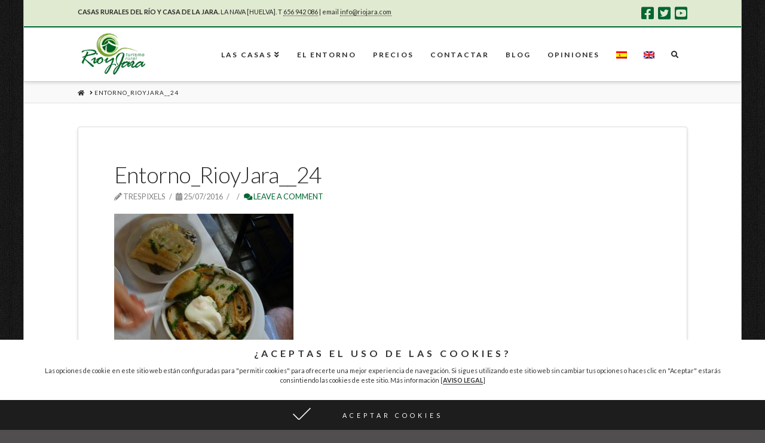

--- FILE ---
content_type: text/html; charset=UTF-8
request_url: https://riojara.com/entorno_rioyjara__24/
body_size: 16220
content:


<!DOCTYPE html>

<html class="no-js" lang="es-ES">

<head>
  
<meta charset="UTF-8">
<meta name="viewport" content="width=device-width, initial-scale=1.0">
<link rel="pingback" href="https://riojara.com/xmlrpc.php">
<title>Entorno_RioyJara__24 | Alojamiento Rural Río Jara</title>
<meta name='robots' content='max-image-preview:large' />
<link rel="alternate" hreflang="es" href="https://riojara.com/entorno_rioyjara__24/" />
<link rel='dns-prefetch' href='//www.google.com' />
<link rel='dns-prefetch' href='//fonts.googleapis.com' />
<link rel='dns-prefetch' href='//s.w.org' />
<link rel='dns-prefetch' href='//v0.wordpress.com' />
<link rel='dns-prefetch' href='//jetpack.wordpress.com' />
<link rel='dns-prefetch' href='//s0.wp.com' />
<link rel='dns-prefetch' href='//public-api.wordpress.com' />
<link rel='dns-prefetch' href='//0.gravatar.com' />
<link rel='dns-prefetch' href='//1.gravatar.com' />
<link rel='dns-prefetch' href='//2.gravatar.com' />
<link rel="alternate" type="application/rss+xml" title="Alojamiento Rural Río Jara &raquo; Feed" href="https://riojara.com/feed/" />
<link rel="alternate" type="application/rss+xml" title="Alojamiento Rural Río Jara &raquo; RSS de los comentarios" href="https://riojara.com/comments/feed/" />
<link rel="alternate" type="application/rss+xml" title="Alojamiento Rural Río Jara &raquo; Entorno_RioyJara__24 RSS de los comentarios" href="https://riojara.com/feed/?attachment_id=353" />
<script type="text/javascript">
window._wpemojiSettings = {"baseUrl":"https:\/\/s.w.org\/images\/core\/emoji\/13.1.0\/72x72\/","ext":".png","svgUrl":"https:\/\/s.w.org\/images\/core\/emoji\/13.1.0\/svg\/","svgExt":".svg","source":{"concatemoji":"https:\/\/riojara.com\/wp-includes\/js\/wp-emoji-release.min.js?ver=5.9.10"}};
/*! This file is auto-generated */
!function(e,a,t){var n,r,o,i=a.createElement("canvas"),p=i.getContext&&i.getContext("2d");function s(e,t){var a=String.fromCharCode;p.clearRect(0,0,i.width,i.height),p.fillText(a.apply(this,e),0,0);e=i.toDataURL();return p.clearRect(0,0,i.width,i.height),p.fillText(a.apply(this,t),0,0),e===i.toDataURL()}function c(e){var t=a.createElement("script");t.src=e,t.defer=t.type="text/javascript",a.getElementsByTagName("head")[0].appendChild(t)}for(o=Array("flag","emoji"),t.supports={everything:!0,everythingExceptFlag:!0},r=0;r<o.length;r++)t.supports[o[r]]=function(e){if(!p||!p.fillText)return!1;switch(p.textBaseline="top",p.font="600 32px Arial",e){case"flag":return s([127987,65039,8205,9895,65039],[127987,65039,8203,9895,65039])?!1:!s([55356,56826,55356,56819],[55356,56826,8203,55356,56819])&&!s([55356,57332,56128,56423,56128,56418,56128,56421,56128,56430,56128,56423,56128,56447],[55356,57332,8203,56128,56423,8203,56128,56418,8203,56128,56421,8203,56128,56430,8203,56128,56423,8203,56128,56447]);case"emoji":return!s([10084,65039,8205,55357,56613],[10084,65039,8203,55357,56613])}return!1}(o[r]),t.supports.everything=t.supports.everything&&t.supports[o[r]],"flag"!==o[r]&&(t.supports.everythingExceptFlag=t.supports.everythingExceptFlag&&t.supports[o[r]]);t.supports.everythingExceptFlag=t.supports.everythingExceptFlag&&!t.supports.flag,t.DOMReady=!1,t.readyCallback=function(){t.DOMReady=!0},t.supports.everything||(n=function(){t.readyCallback()},a.addEventListener?(a.addEventListener("DOMContentLoaded",n,!1),e.addEventListener("load",n,!1)):(e.attachEvent("onload",n),a.attachEvent("onreadystatechange",function(){"complete"===a.readyState&&t.readyCallback()})),(n=t.source||{}).concatemoji?c(n.concatemoji):n.wpemoji&&n.twemoji&&(c(n.twemoji),c(n.wpemoji)))}(window,document,window._wpemojiSettings);
</script>
<style type="text/css">
img.wp-smiley,
img.emoji {
	display: inline !important;
	border: none !important;
	box-shadow: none !important;
	height: 1em !important;
	width: 1em !important;
	margin: 0 0.07em !important;
	vertical-align: -0.1em !important;
	background: none !important;
	padding: 0 !important;
}
</style>
	<link rel='stylesheet' id='layerslider-css'  href='https://riojara.com/wp-content/plugins/LayerSlider/assets/static/layerslider/css/layerslider.css?ver=6.11.9' type='text/css' media='all' />
<link rel='stylesheet' id='ls-google-fonts-css'  href='https://fonts.googleapis.com/css?family=Lato:100,300,regular,700,900%7COpen+Sans:300%7CIndie+Flower:regular%7COswald:300,regular,700&#038;subset=latin%2Clatin-ext' type='text/css' media='all' />
<link rel='stylesheet' id='wp-block-library-css'  href='https://riojara.com/wp-includes/css/dist/block-library/style.min.css?ver=5.9.10' type='text/css' media='all' />
<style id='wp-block-library-inline-css' type='text/css'>
.has-text-align-justify{text-align:justify;}
</style>
<style id='wp-block-library-theme-inline-css' type='text/css'>
.wp-block-audio figcaption{color:#555;font-size:13px;text-align:center}.is-dark-theme .wp-block-audio figcaption{color:hsla(0,0%,100%,.65)}.wp-block-code>code{font-family:Menlo,Consolas,monaco,monospace;color:#1e1e1e;padding:.8em 1em;border:1px solid #ddd;border-radius:4px}.wp-block-embed figcaption{color:#555;font-size:13px;text-align:center}.is-dark-theme .wp-block-embed figcaption{color:hsla(0,0%,100%,.65)}.blocks-gallery-caption{color:#555;font-size:13px;text-align:center}.is-dark-theme .blocks-gallery-caption{color:hsla(0,0%,100%,.65)}.wp-block-image figcaption{color:#555;font-size:13px;text-align:center}.is-dark-theme .wp-block-image figcaption{color:hsla(0,0%,100%,.65)}.wp-block-pullquote{border-top:4px solid;border-bottom:4px solid;margin-bottom:1.75em;color:currentColor}.wp-block-pullquote__citation,.wp-block-pullquote cite,.wp-block-pullquote footer{color:currentColor;text-transform:uppercase;font-size:.8125em;font-style:normal}.wp-block-quote{border-left:.25em solid;margin:0 0 1.75em;padding-left:1em}.wp-block-quote cite,.wp-block-quote footer{color:currentColor;font-size:.8125em;position:relative;font-style:normal}.wp-block-quote.has-text-align-right{border-left:none;border-right:.25em solid;padding-left:0;padding-right:1em}.wp-block-quote.has-text-align-center{border:none;padding-left:0}.wp-block-quote.is-large,.wp-block-quote.is-style-large,.wp-block-quote.is-style-plain{border:none}.wp-block-search .wp-block-search__label{font-weight:700}.wp-block-group:where(.has-background){padding:1.25em 2.375em}.wp-block-separator{border:none;border-bottom:2px solid;margin-left:auto;margin-right:auto;opacity:.4}.wp-block-separator:not(.is-style-wide):not(.is-style-dots){width:100px}.wp-block-separator.has-background:not(.is-style-dots){border-bottom:none;height:1px}.wp-block-separator.has-background:not(.is-style-wide):not(.is-style-dots){height:2px}.wp-block-table thead{border-bottom:3px solid}.wp-block-table tfoot{border-top:3px solid}.wp-block-table td,.wp-block-table th{padding:.5em;border:1px solid;word-break:normal}.wp-block-table figcaption{color:#555;font-size:13px;text-align:center}.is-dark-theme .wp-block-table figcaption{color:hsla(0,0%,100%,.65)}.wp-block-video figcaption{color:#555;font-size:13px;text-align:center}.is-dark-theme .wp-block-video figcaption{color:hsla(0,0%,100%,.65)}.wp-block-template-part.has-background{padding:1.25em 2.375em;margin-top:0;margin-bottom:0}
</style>
<link rel='stylesheet' id='mediaelement-css'  href='https://riojara.com/wp-includes/js/mediaelement/mediaelementplayer-legacy.min.css?ver=4.2.16' type='text/css' media='all' />
<link rel='stylesheet' id='wp-mediaelement-css'  href='https://riojara.com/wp-includes/js/mediaelement/wp-mediaelement.min.css?ver=5.9.10' type='text/css' media='all' />
<style id='global-styles-inline-css' type='text/css'>
body{--wp--preset--color--black: #000000;--wp--preset--color--cyan-bluish-gray: #abb8c3;--wp--preset--color--white: #ffffff;--wp--preset--color--pale-pink: #f78da7;--wp--preset--color--vivid-red: #cf2e2e;--wp--preset--color--luminous-vivid-orange: #ff6900;--wp--preset--color--luminous-vivid-amber: #fcb900;--wp--preset--color--light-green-cyan: #7bdcb5;--wp--preset--color--vivid-green-cyan: #00d084;--wp--preset--color--pale-cyan-blue: #8ed1fc;--wp--preset--color--vivid-cyan-blue: #0693e3;--wp--preset--color--vivid-purple: #9b51e0;--wp--preset--gradient--vivid-cyan-blue-to-vivid-purple: linear-gradient(135deg,rgba(6,147,227,1) 0%,rgb(155,81,224) 100%);--wp--preset--gradient--light-green-cyan-to-vivid-green-cyan: linear-gradient(135deg,rgb(122,220,180) 0%,rgb(0,208,130) 100%);--wp--preset--gradient--luminous-vivid-amber-to-luminous-vivid-orange: linear-gradient(135deg,rgba(252,185,0,1) 0%,rgba(255,105,0,1) 100%);--wp--preset--gradient--luminous-vivid-orange-to-vivid-red: linear-gradient(135deg,rgba(255,105,0,1) 0%,rgb(207,46,46) 100%);--wp--preset--gradient--very-light-gray-to-cyan-bluish-gray: linear-gradient(135deg,rgb(238,238,238) 0%,rgb(169,184,195) 100%);--wp--preset--gradient--cool-to-warm-spectrum: linear-gradient(135deg,rgb(74,234,220) 0%,rgb(151,120,209) 20%,rgb(207,42,186) 40%,rgb(238,44,130) 60%,rgb(251,105,98) 80%,rgb(254,248,76) 100%);--wp--preset--gradient--blush-light-purple: linear-gradient(135deg,rgb(255,206,236) 0%,rgb(152,150,240) 100%);--wp--preset--gradient--blush-bordeaux: linear-gradient(135deg,rgb(254,205,165) 0%,rgb(254,45,45) 50%,rgb(107,0,62) 100%);--wp--preset--gradient--luminous-dusk: linear-gradient(135deg,rgb(255,203,112) 0%,rgb(199,81,192) 50%,rgb(65,88,208) 100%);--wp--preset--gradient--pale-ocean: linear-gradient(135deg,rgb(255,245,203) 0%,rgb(182,227,212) 50%,rgb(51,167,181) 100%);--wp--preset--gradient--electric-grass: linear-gradient(135deg,rgb(202,248,128) 0%,rgb(113,206,126) 100%);--wp--preset--gradient--midnight: linear-gradient(135deg,rgb(2,3,129) 0%,rgb(40,116,252) 100%);--wp--preset--duotone--dark-grayscale: url('#wp-duotone-dark-grayscale');--wp--preset--duotone--grayscale: url('#wp-duotone-grayscale');--wp--preset--duotone--purple-yellow: url('#wp-duotone-purple-yellow');--wp--preset--duotone--blue-red: url('#wp-duotone-blue-red');--wp--preset--duotone--midnight: url('#wp-duotone-midnight');--wp--preset--duotone--magenta-yellow: url('#wp-duotone-magenta-yellow');--wp--preset--duotone--purple-green: url('#wp-duotone-purple-green');--wp--preset--duotone--blue-orange: url('#wp-duotone-blue-orange');--wp--preset--font-size--small: 13px;--wp--preset--font-size--medium: 20px;--wp--preset--font-size--large: 36px;--wp--preset--font-size--x-large: 42px;}.has-black-color{color: var(--wp--preset--color--black) !important;}.has-cyan-bluish-gray-color{color: var(--wp--preset--color--cyan-bluish-gray) !important;}.has-white-color{color: var(--wp--preset--color--white) !important;}.has-pale-pink-color{color: var(--wp--preset--color--pale-pink) !important;}.has-vivid-red-color{color: var(--wp--preset--color--vivid-red) !important;}.has-luminous-vivid-orange-color{color: var(--wp--preset--color--luminous-vivid-orange) !important;}.has-luminous-vivid-amber-color{color: var(--wp--preset--color--luminous-vivid-amber) !important;}.has-light-green-cyan-color{color: var(--wp--preset--color--light-green-cyan) !important;}.has-vivid-green-cyan-color{color: var(--wp--preset--color--vivid-green-cyan) !important;}.has-pale-cyan-blue-color{color: var(--wp--preset--color--pale-cyan-blue) !important;}.has-vivid-cyan-blue-color{color: var(--wp--preset--color--vivid-cyan-blue) !important;}.has-vivid-purple-color{color: var(--wp--preset--color--vivid-purple) !important;}.has-black-background-color{background-color: var(--wp--preset--color--black) !important;}.has-cyan-bluish-gray-background-color{background-color: var(--wp--preset--color--cyan-bluish-gray) !important;}.has-white-background-color{background-color: var(--wp--preset--color--white) !important;}.has-pale-pink-background-color{background-color: var(--wp--preset--color--pale-pink) !important;}.has-vivid-red-background-color{background-color: var(--wp--preset--color--vivid-red) !important;}.has-luminous-vivid-orange-background-color{background-color: var(--wp--preset--color--luminous-vivid-orange) !important;}.has-luminous-vivid-amber-background-color{background-color: var(--wp--preset--color--luminous-vivid-amber) !important;}.has-light-green-cyan-background-color{background-color: var(--wp--preset--color--light-green-cyan) !important;}.has-vivid-green-cyan-background-color{background-color: var(--wp--preset--color--vivid-green-cyan) !important;}.has-pale-cyan-blue-background-color{background-color: var(--wp--preset--color--pale-cyan-blue) !important;}.has-vivid-cyan-blue-background-color{background-color: var(--wp--preset--color--vivid-cyan-blue) !important;}.has-vivid-purple-background-color{background-color: var(--wp--preset--color--vivid-purple) !important;}.has-black-border-color{border-color: var(--wp--preset--color--black) !important;}.has-cyan-bluish-gray-border-color{border-color: var(--wp--preset--color--cyan-bluish-gray) !important;}.has-white-border-color{border-color: var(--wp--preset--color--white) !important;}.has-pale-pink-border-color{border-color: var(--wp--preset--color--pale-pink) !important;}.has-vivid-red-border-color{border-color: var(--wp--preset--color--vivid-red) !important;}.has-luminous-vivid-orange-border-color{border-color: var(--wp--preset--color--luminous-vivid-orange) !important;}.has-luminous-vivid-amber-border-color{border-color: var(--wp--preset--color--luminous-vivid-amber) !important;}.has-light-green-cyan-border-color{border-color: var(--wp--preset--color--light-green-cyan) !important;}.has-vivid-green-cyan-border-color{border-color: var(--wp--preset--color--vivid-green-cyan) !important;}.has-pale-cyan-blue-border-color{border-color: var(--wp--preset--color--pale-cyan-blue) !important;}.has-vivid-cyan-blue-border-color{border-color: var(--wp--preset--color--vivid-cyan-blue) !important;}.has-vivid-purple-border-color{border-color: var(--wp--preset--color--vivid-purple) !important;}.has-vivid-cyan-blue-to-vivid-purple-gradient-background{background: var(--wp--preset--gradient--vivid-cyan-blue-to-vivid-purple) !important;}.has-light-green-cyan-to-vivid-green-cyan-gradient-background{background: var(--wp--preset--gradient--light-green-cyan-to-vivid-green-cyan) !important;}.has-luminous-vivid-amber-to-luminous-vivid-orange-gradient-background{background: var(--wp--preset--gradient--luminous-vivid-amber-to-luminous-vivid-orange) !important;}.has-luminous-vivid-orange-to-vivid-red-gradient-background{background: var(--wp--preset--gradient--luminous-vivid-orange-to-vivid-red) !important;}.has-very-light-gray-to-cyan-bluish-gray-gradient-background{background: var(--wp--preset--gradient--very-light-gray-to-cyan-bluish-gray) !important;}.has-cool-to-warm-spectrum-gradient-background{background: var(--wp--preset--gradient--cool-to-warm-spectrum) !important;}.has-blush-light-purple-gradient-background{background: var(--wp--preset--gradient--blush-light-purple) !important;}.has-blush-bordeaux-gradient-background{background: var(--wp--preset--gradient--blush-bordeaux) !important;}.has-luminous-dusk-gradient-background{background: var(--wp--preset--gradient--luminous-dusk) !important;}.has-pale-ocean-gradient-background{background: var(--wp--preset--gradient--pale-ocean) !important;}.has-electric-grass-gradient-background{background: var(--wp--preset--gradient--electric-grass) !important;}.has-midnight-gradient-background{background: var(--wp--preset--gradient--midnight) !important;}.has-small-font-size{font-size: var(--wp--preset--font-size--small) !important;}.has-medium-font-size{font-size: var(--wp--preset--font-size--medium) !important;}.has-large-font-size{font-size: var(--wp--preset--font-size--large) !important;}.has-x-large-font-size{font-size: var(--wp--preset--font-size--x-large) !important;}
</style>
<link rel='stylesheet' id='simple-weather-css'  href='https://riojara.com/wp-content/plugins/simple-weather/css/simple-weather.css?ver=5.9.10' type='text/css' media='all' />
<link rel='stylesheet' id='meteocons-css'  href='https://riojara.com/wp-content/plugins/simple-weather/css/meteocons.css?ver=5.9.10' type='text/css' media='all' />
<link rel='stylesheet' id='wpml-legacy-horizontal-list-0-css'  href='//riojara.com/wp-content/plugins/sitepress-multilingual-cms/templates/language-switchers/legacy-list-horizontal/style.css?ver=1' type='text/css' media='all' />
<style id='wpml-legacy-horizontal-list-0-inline-css' type='text/css'>
.wpml-ls-statics-shortcode_actions{background-color:#ffffff;}.wpml-ls-statics-shortcode_actions, .wpml-ls-statics-shortcode_actions .wpml-ls-sub-menu, .wpml-ls-statics-shortcode_actions a {border-color:#cdcdcd;}.wpml-ls-statics-shortcode_actions a {color:#444444;background-color:#ffffff;}.wpml-ls-statics-shortcode_actions a:hover,.wpml-ls-statics-shortcode_actions a:focus {color:#000000;background-color:#eeeeee;}.wpml-ls-statics-shortcode_actions .wpml-ls-current-language>a {color:#444444;background-color:#ffffff;}.wpml-ls-statics-shortcode_actions .wpml-ls-current-language:hover>a, .wpml-ls-statics-shortcode_actions .wpml-ls-current-language>a:focus {color:#000000;background-color:#eeeeee;}
</style>
<link rel='stylesheet' id='wpml-menu-item-0-css'  href='//riojara.com/wp-content/plugins/sitepress-multilingual-cms/templates/language-switchers/menu-item/style.css?ver=1' type='text/css' media='all' />
<link rel='stylesheet' id='x-stack-css'  href='https://riojara.com/wp-content/themes/x/framework/dist/css/site/stacks/integrity-light.css?ver=9.1.4' type='text/css' media='all' />
<link rel='stylesheet' id='tplis-cl-googlefonts-css'  href='//fonts.googleapis.com/css?family=Lato:400,700&#038;subset=latin,latin-ext' type='text/css' media='all' />
<style id='cs-inline-css' type='text/css'>
 a,h1 a:hover,h2 a:hover,h3 a:hover,h4 a:hover,h5 a:hover,h6 a:hover,.x-breadcrumb-wrap a:hover,.widget ul li a:hover,.widget ol li a:hover,.widget.widget_text ul li a,.widget.widget_text ol li a,.widget_nav_menu .current-menu-item > a,.x-accordion-heading .x-accordion-toggle:hover,.x-comment-author a:hover,.x-comment-time:hover,.x-recent-posts a:hover .h-recent-posts{color:#006633;}a:hover,.widget.widget_text ul li a:hover,.widget.widget_text ol li a:hover,.x-twitter-widget ul li a:hover{color:#669933;}.rev_slider_wrapper,a.x-img-thumbnail:hover,.x-slider-container.below,.page-template-template-blank-3-php .x-slider-container.above,.page-template-template-blank-6-php .x-slider-container.above{border-color:#006633;}.entry-thumb:before,.x-pagination span.current,.woocommerce-pagination span[aria-current],.flex-direction-nav a,.flex-control-nav a:hover,.flex-control-nav a.flex-active,.mejs-time-current,.x-dropcap,.x-skill-bar .bar,.x-pricing-column.featured h2,.h-comments-title small,.x-entry-share .x-share:hover,.x-highlight,.x-recent-posts .x-recent-posts-img:after{background-color:#006633;}.x-nav-tabs > .active > a,.x-nav-tabs > .active > a:hover{box-shadow:inset 0 3px 0 0 #006633;}.x-main{width:calc(70% - 2.463055%);}.x-sidebar{width:calc(100% - 2.463055% - 70%);}.x-comment-author,.x-comment-time,.comment-form-author label,.comment-form-email label,.comment-form-url label,.comment-form-rating label,.comment-form-comment label,.widget_calendar #wp-calendar caption,.widget.widget_rss li .rsswidget{font-family:"Lato",sans-serif;font-weight:300;}.p-landmark-sub,.p-meta,input,button,select,textarea{font-family:"Lato",sans-serif;}.widget ul li a,.widget ol li a,.x-comment-time{color:#848484;}.widget_text ol li a,.widget_text ul li a{color:#006633;}.widget_text ol li a:hover,.widget_text ul li a:hover{color:#669933;}.comment-form-author label,.comment-form-email label,.comment-form-url label,.comment-form-rating label,.comment-form-comment label,.widget_calendar #wp-calendar th,.p-landmark-sub strong,.widget_tag_cloud .tagcloud a:hover,.widget_tag_cloud .tagcloud a:active,.entry-footer a:hover,.entry-footer a:active,.x-breadcrumbs .current,.x-comment-author,.x-comment-author a{color:#272727;}.widget_calendar #wp-calendar th{border-color:#272727;}.h-feature-headline span i{background-color:#272727;}@media (max-width:978.98px){}html{font-size:15px;}@media (min-width:480px){html{font-size:15px;}}@media (min-width:767px){html{font-size:15px;}}@media (min-width:979px){html{font-size:15px;}}@media (min-width:1200px){html{font-size:15px;}}body{font-style:normal;font-weight:400;color:#848484;background:hsl(0,1%,31%) url(//riojara.com/wp-content/uploads/2016/07/RioJara_pattern.jpg) center top repeat;}.w-b{font-weight:400 !important;}h1,h2,h3,h4,h5,h6,.h1,.h2,.h3,.h4,.h5,.h6{font-family:"Lato",sans-serif;font-style:normal;font-weight:300;}h1,.h1{letter-spacing:-0.017em;}h2,.h2{letter-spacing:-0.023em;}h3,.h3{letter-spacing:-0.029em;}h4,.h4{letter-spacing:-0.039em;}h5,.h5{letter-spacing:-0.044em;}h6,.h6{letter-spacing:-0.067em;}.w-h{font-weight:300 !important;}.x-container.width{width:85%;}.x-container.max{max-width:1200px;}.x-bar-content.x-container.width{flex-basis:85%;}.site,.x-site{width:85%;max-width:1200px;}.x-main.full{float:none;display:block;width:auto;}@media (max-width:978.98px){.x-main.full,.x-main.left,.x-main.right,.x-sidebar.left,.x-sidebar.right{float:none;display:block;width:auto !important;}}.entry-header,.entry-content{font-size:1rem;}body,input,button,select,textarea{font-family:"Lato",sans-serif;}h1,h2,h3,h4,h5,h6,.h1,.h2,.h3,.h4,.h5,.h6,h1 a,h2 a,h3 a,h4 a,h5 a,h6 a,.h1 a,.h2 a,.h3 a,.h4 a,.h5 a,.h6 a,blockquote{color:#272727;}.cfc-h-tx{color:#272727 !important;}.cfc-h-bd{border-color:#272727 !important;}.cfc-h-bg{background-color:#272727 !important;}.cfc-b-tx{color:#848484 !important;}.cfc-b-bd{border-color:#848484 !important;}.cfc-b-bg{background-color:#848484 !important;}.x-btn,.button,[type="submit"]{color:#fff;border-color:hsl(150,99%,26%);background-color:#006633;text-shadow:0 0.075em 0.075em rgba(0,0,0,0.5);border-radius:0.25em;padding:0.429em 1.143em 0.643em;font-size:14px;}.x-btn:hover,.button:hover,[type="submit"]:hover{color:#fff;border-color:hsla(90,50%,40%,0.87);background-color:#669933;text-shadow:0 0.075em 0.075em rgba(0,0,0,0.5);}.x-btn.x-btn-real,.x-btn.x-btn-real:hover{margin-bottom:0.25em;text-shadow:0 0.075em 0.075em rgba(0,0,0,0.65);}.x-btn.x-btn-real{box-shadow:0 0.25em 0 0 #a71000,0 4px 9px rgba(0,0,0,0.75);}.x-btn.x-btn-real:hover{box-shadow:0 0.25em 0 0 #a71000,0 4px 9px rgba(0,0,0,0.75);}.x-btn.x-btn-flat,.x-btn.x-btn-flat:hover{margin-bottom:0;text-shadow:0 0.075em 0.075em rgba(0,0,0,0.65);box-shadow:none;}.x-btn.x-btn-transparent,.x-btn.x-btn-transparent:hover{margin-bottom:0;border-width:3px;text-shadow:none;text-transform:uppercase;background-color:transparent;box-shadow:none;}.h-widget:before,.x-flickr-widget .h-widget:before,.x-dribbble-widget .h-widget:before{position:relative;font-weight:normal;font-style:normal;line-height:1;text-decoration:inherit;-webkit-font-smoothing:antialiased;speak:none;}.h-widget:before{padding-right:0.4em;font-family:"fontawesome";}.x-flickr-widget .h-widget:before,.x-dribbble-widget .h-widget:before{top:0.025em;padding-right:0.35em;font-family:"foundationsocial";font-size:0.785em;}.widget_archive .h-widget:before{content:"\f303";top:-0.045em;font-size:0.925em;}.widget_calendar .h-widget:before{content:"\f073";top:-0.0825em;font-size:0.85em;}.widget_categories .h-widget:before,.widget_product_categories .h-widget:before{content:"\f02e";font-size:0.95em;}.widget_nav_menu .h-widget:before,.widget_layered_nav .h-widget:before{content:"\f0c9";}.widget_meta .h-widget:before{content:"\f0fe";top:-0.065em;font-size:0.895em;}.widget_pages .h-widget:before{font-family:"FontAwesomeRegular";content:"\f15c";top:-0.065em;font-size:0.85em;}.widget_recent_reviews .h-widget:before,.widget_recent_comments .h-widget:before{content:"\f086";top:-0.065em;font-size:0.895em;}.widget_recent_entries .h-widget:before{content:"\f02d";top:-0.045em;font-size:0.875em;}.widget_rss .h-widget:before{content:"\f09e";padding-right:0.2em;}.widget_search .h-widget:before,.widget_product_search .h-widget:before{content:"\f0a4";top:-0.075em;font-size:0.85em;}.widget_tag_cloud .h-widget:before,.widget_product_tag_cloud .h-widget:before{content:"\f02c";font-size:0.925em;}.widget_text .h-widget:before{content:"\f054";padding-right:0.4em;font-size:0.925em;}.x-dribbble-widget .h-widget:before{content:"\f009";}.x-flickr-widget .h-widget:before{content:"\f010";padding-right:0.35em;}.widget_best_sellers .h-widget:before{content:"\f091";top:-0.0975em;font-size:0.815em;}.widget_shopping_cart .h-widget:before{content:"\f07a";top:-0.05em;font-size:0.945em;}.widget_products .h-widget:before{content:"\f0f2";top:-0.05em;font-size:0.945em;}.widget_featured_products .h-widget:before{content:"\f0a3";}.widget_layered_nav_filters .h-widget:before{content:"\f046";top:1px;}.widget_onsale .h-widget:before{content:"\f02b";font-size:0.925em;}.widget_price_filter .h-widget:before{content:"\f0d6";font-size:1.025em;}.widget_random_products .h-widget:before{content:"\f074";font-size:0.925em;}.widget_recently_viewed_products .h-widget:before{content:"\f06e";}.widget_recent_products .h-widget:before{content:"\f08d";top:-0.035em;font-size:0.9em;}.widget_top_rated_products .h-widget:before{content:"\f075";top:-0.145em;font-size:0.885em;}.x-topbar .p-info a:hover,.x-widgetbar .widget ul li a:hover{color:#006633;}.x-topbar .p-info,.x-topbar .p-info a,.x-navbar .desktop .x-nav > li > a,.x-navbar .desktop .sub-menu a,.x-navbar .mobile .x-nav li > a,.x-breadcrumb-wrap a,.x-breadcrumbs .delimiter{color:#272727;}.x-navbar .desktop .x-nav > li > a:hover,.x-navbar .desktop .x-nav > .x-active > a,.x-navbar .desktop .x-nav > .current-menu-item > a,.x-navbar .desktop .sub-menu a:hover,.x-navbar .desktop .sub-menu .x-active > a,.x-navbar .desktop .sub-menu .current-menu-item > a,.x-navbar .desktop .x-nav .x-megamenu > .sub-menu > li > a,.x-navbar .mobile .x-nav li > a:hover,.x-navbar .mobile .x-nav .x-active > a,.x-navbar .mobile .x-nav .current-menu-item > a{color:#b7b7b7;}.x-navbar .desktop .x-nav > li > a:hover,.x-navbar .desktop .x-nav > .x-active > a,.x-navbar .desktop .x-nav > .current-menu-item > a{box-shadow:inset 0 4px 0 0 #006633;}.x-navbar .desktop .x-nav > li > a{height:90px;padding-top:40px;}.x-navbar-fixed-top-active .x-navbar-wrap{margin-bottom:1px;}.x-navbar .desktop .x-nav > li ul{top:calc(90px - 15px);}@media (max-width:979px){.x-navbar-fixed-top-active .x-navbar-wrap{margin-bottom:0;}}.x-navbar.x-navbar-fixed-top.x-container.max.width{width:85%%;max-width:1200pxpx;}body.x-navbar-fixed-top-active .x-navbar-wrap{height:90px;}.x-navbar-inner{min-height:90px;}.x-brand{margin-top:10px;font-family:"Lato",sans-serif;font-size:38px;font-style:normal;font-weight:300;letter-spacing:-0.079em;text-transform:uppercase;color:#272727;}.x-brand:hover,.x-brand:focus{color:#272727;}.x-brand img{width:calc(225px / 2);}.x-navbar .x-nav-wrap .x-nav > li > a{font-family:"Lato",sans-serif;font-style:normal;font-weight:700;letter-spacing:0.182em;text-transform:uppercase;}.x-navbar .desktop .x-nav > li > a{font-size:12px;}.x-navbar .desktop .x-nav > li > a:not(.x-btn-navbar-woocommerce){padding-left:15px;padding-right:15px;}.x-navbar .desktop .x-nav > li > a > span{margin-right:-0.182em;}.x-btn-navbar{margin-top:19px;}.x-btn-navbar,.x-btn-navbar.collapsed{font-size:24px;}@media (max-width:979px){.x-navbar.x-navbar-fixed-top.x-container.max.width{left:0;right:0;width:100%;}body.x-navbar-fixed-top-active .x-navbar-wrap{height:auto;}.x-widgetbar{left:0;right:0;}} @font-face{font-family:'FontAwesomePro';font-style:normal;font-weight:900;font-display:block;src:url('https://riojara.com/wp-content/plugins/cornerstone/assets/fonts/fa-solid-900.woff2') format('woff2'),url('https://riojara.com/wp-content/plugins/cornerstone/assets/fonts/fa-solid-900.woff') format('woff'),url('https://riojara.com/wp-content/plugins/cornerstone/assets/fonts/fa-solid-900.ttf') format('truetype');}[data-x-fa-pro-icon]{font-family:"FontAwesomePro" !important;}[data-x-fa-pro-icon]:before{content:attr(data-x-fa-pro-icon);}[data-x-icon],[data-x-icon-o],[data-x-icon-l],[data-x-icon-s],[data-x-icon-b],[data-x-fa-pro-icon],[class*="cs-fa-"]{display:inline-block;font-style:normal;font-weight:400;text-decoration:inherit;text-rendering:auto;-webkit-font-smoothing:antialiased;-moz-osx-font-smoothing:grayscale;}[data-x-icon].left,[data-x-icon-o].left,[data-x-icon-l].left,[data-x-icon-s].left,[data-x-icon-b].left,[data-x-fa-pro-icon].left,[class*="cs-fa-"].left{margin-right:0.5em;}[data-x-icon].right,[data-x-icon-o].right,[data-x-icon-l].right,[data-x-icon-s].right,[data-x-icon-b].right,[data-x-fa-pro-icon].right,[class*="cs-fa-"].right{margin-left:0.5em;}[data-x-icon]:before,[data-x-icon-o]:before,[data-x-icon-l]:before,[data-x-icon-s]:before,[data-x-icon-b]:before,[data-x-fa-pro-icon]:before,[class*="cs-fa-"]:before{line-height:1;}@font-face{font-family:'FontAwesome';font-style:normal;font-weight:900;font-display:block;src:url('https://riojara.com/wp-content/plugins/cornerstone/assets/fonts/fa-solid-900.woff2') format('woff2'),url('https://riojara.com/wp-content/plugins/cornerstone/assets/fonts/fa-solid-900.woff') format('woff'),url('https://riojara.com/wp-content/plugins/cornerstone/assets/fonts/fa-solid-900.ttf') format('truetype');}[data-x-icon],[data-x-icon-s],[data-x-icon][class*="cs-fa-"]{font-family:"FontAwesome" !important;font-weight:900;}[data-x-icon]:before,[data-x-icon][class*="cs-fa-"]:before{content:attr(data-x-icon);}[data-x-icon-s]:before{content:attr(data-x-icon-s);}@font-face{font-family:'FontAwesomeRegular';font-style:normal;font-weight:400;font-display:block;src:url('https://riojara.com/wp-content/plugins/cornerstone/assets/fonts/fa-regular-400.woff2') format('woff2'),url('https://riojara.com/wp-content/plugins/cornerstone/assets/fonts/fa-regular-400.woff') format('woff'),url('https://riojara.com/wp-content/plugins/cornerstone/assets/fonts/fa-regular-400.ttf') format('truetype');}@font-face{font-family:'FontAwesomePro';font-style:normal;font-weight:400;font-display:block;src:url('https://riojara.com/wp-content/plugins/cornerstone/assets/fonts/fa-regular-400.woff2') format('woff2'),url('https://riojara.com/wp-content/plugins/cornerstone/assets/fonts/fa-regular-400.woff') format('woff'),url('https://riojara.com/wp-content/plugins/cornerstone/assets/fonts/fa-regular-400.ttf') format('truetype');}[data-x-icon-o]{font-family:"FontAwesomeRegular" !important;}[data-x-icon-o]:before{content:attr(data-x-icon-o);}@font-face{font-family:'FontAwesomeLight';font-style:normal;font-weight:300;font-display:block;src:url('https://riojara.com/wp-content/plugins/cornerstone/assets/fonts/fa-light-300.woff2') format('woff2'),url('https://riojara.com/wp-content/plugins/cornerstone/assets/fonts/fa-light-300.woff') format('woff'),url('https://riojara.com/wp-content/plugins/cornerstone/assets/fonts/fa-light-300.ttf') format('truetype');}@font-face{font-family:'FontAwesomePro';font-style:normal;font-weight:300;font-display:block;src:url('https://riojara.com/wp-content/plugins/cornerstone/assets/fonts/fa-light-300.woff2') format('woff2'),url('https://riojara.com/wp-content/plugins/cornerstone/assets/fonts/fa-light-300.woff') format('woff'),url('https://riojara.com/wp-content/plugins/cornerstone/assets/fonts/fa-light-300.ttf') format('truetype');}[data-x-icon-l]{font-family:"FontAwesomeLight" !important;font-weight:300;}[data-x-icon-l]:before{content:attr(data-x-icon-l);}@font-face{font-family:'FontAwesomeBrands';font-style:normal;font-weight:normal;font-display:block;src:url('https://riojara.com/wp-content/plugins/cornerstone/assets/fonts/fa-brands-400.woff2') format('woff2'),url('https://riojara.com/wp-content/plugins/cornerstone/assets/fonts/fa-brands-400.woff') format('woff'),url('https://riojara.com/wp-content/plugins/cornerstone/assets/fonts/fa-brands-400.ttf') format('truetype');}[data-x-icon-b]{font-family:"FontAwesomeBrands" !important;}[data-x-icon-b]:before{content:attr(data-x-icon-b);} .x-topbar{background-color:#e0ead0;border-bottom-color:#006633;border-bottom-style:solid;border-bottom-width:2px;min-height:46px;position:relative;z-index:1031;}.x-colophon{background-color:#e0ead0;border-top-color:#006633;border-top-style:solid;border-top-width:2px;box-shadow:rgba(0,0,0,0.0745098) 0 -0.125em 0.25em 0;position:relative;}.x-colophon.bottom .x-colophon-content{font-weight:400;letter-spacing:1px;line-height:0;font-size:12px;text-align:center;color:#7A7A7A;}
</style>
<link rel='stylesheet' id='jetpack_css-css'  href='https://riojara.com/wp-content/plugins/jetpack/css/jetpack.css?ver=11.4.2' type='text/css' media='all' />
<script type='text/javascript' src='https://riojara.com/wp-includes/js/jquery/jquery.min.js?ver=3.6.0' id='jquery-core-js'></script>
<script type='text/javascript' src='https://riojara.com/wp-includes/js/jquery/jquery-migrate.min.js?ver=3.3.2' id='jquery-migrate-js'></script>
<script type='text/javascript' id='layerslider-utils-js-extra'>
/* <![CDATA[ */
var LS_Meta = {"v":"6.11.9","fixGSAP":"1"};
/* ]]> */
</script>
<script type='text/javascript' src='https://riojara.com/wp-content/plugins/LayerSlider/assets/static/layerslider/js/layerslider.utils.js?ver=6.11.9' id='layerslider-utils-js'></script>
<script type='text/javascript' src='https://riojara.com/wp-content/plugins/LayerSlider/assets/static/layerslider/js/layerslider.kreaturamedia.jquery.js?ver=6.11.9' id='layerslider-js'></script>
<script type='text/javascript' src='https://riojara.com/wp-content/plugins/LayerSlider/assets/static/layerslider/js/layerslider.transitions.js?ver=6.11.9' id='layerslider-transitions-js'></script>
<meta name="generator" content="Powered by LayerSlider 6.11.9 - Multi-Purpose, Responsive, Parallax, Mobile-Friendly Slider Plugin for WordPress." />
<!-- LayerSlider updates and docs at: https://layerslider.kreaturamedia.com -->
<link rel="https://api.w.org/" href="https://riojara.com/wp-json/" /><link rel="alternate" type="application/json" href="https://riojara.com/wp-json/wp/v2/media/353" /><link rel='shortlink' href='https://wp.me/a8fSl0-5H' />
<link rel="alternate" type="application/json+oembed" href="https://riojara.com/wp-json/oembed/1.0/embed?url=https%3A%2F%2Friojara.com%2Fentorno_rioyjara__24%2F" />
<link rel="alternate" type="text/xml+oembed" href="https://riojara.com/wp-json/oembed/1.0/embed?url=https%3A%2F%2Friojara.com%2Fentorno_rioyjara__24%2F&#038;format=xml" />
<meta name="generator" content="WPML ver:4.2.5 stt:1,2;" />
<style>img#wpstats{display:none}</style>
	<style type="text/css">.tplis-cl-cookies:after{content:'';clear:both;display:block}.tplis-cl-cookies{background-color:rgba(255,255,255,1.00);position:fixed;font-family:Lato,sans-serif;bottom:0;width:100%;z-index:9000;margin:0;overflow:hidden;border-color:#3B3939;border-width:1px}.tplis-cl-cookies-head h4{border-right-color:#333}.tplis-cl-cookies-buttons:after{clear:both:content:"";display:block}.tplis-cl-cookies-text *{color:#333}.tplis-cl-button-accept,.tplis-cl-button-accept:hover,.tplis-cl-button-accept:focus,.tplis-cl-button-accept:active{background-color:#1D1D1D;color:#FFF}.tplis-cl-button-accept svg{fill:#FFF}.tplis-cl-button-refuse,.tplis-cl-button-refuse:hover{background-color:#3B3939;color:#FFF}.tplis-cl-button-refuse svg{fill:#FFF}.tplis-cl-cookies-text a{font-weight:bold;-webkit-transition:all 250ms ease-in-out;-moz-transition:all 250ms ease-in-out;-ms-transition:all 250ms ease-in-out;-o-transition:all 250ms ease-in-out;transition:all 250ms ease-in-out;border-bottom:1px solid #333}.tplis-cl-cookies-text a:hover,.tplis-cl-cookies-text a:focus,.tplis-cl-cookies-text a:active{color:#333;opacity:.6}.tplis-cl-container{padding-right:15px;padding-left:15px;margin-right:auto;margin-left:auto;max-width:1170px}.tplis-cl-cookies h4{text-transform:uppercase;letter-spacing:5px;font-size:12pt;margin-top:12px;margin-bottom:5px;font-weight:700}.tplis-cl-cookies p{font-size:8pt;font-weight:400;margin-top:0;margin-bottom:15px;padding-top:5px;padding-bottom:10px;line-height:150%}.tplis-cl-cookies a{text-decoration:none;font-weight:700}.tplis-cl-cookies-text,.tplis-cl-cookies-buttons{text-align:center}.tplis-cl-button-image{padding:10px;padding-top:13px;-webkit-transition:all .1s ease-out;-moz-transition:all .1s ease-out;transition:all .1s ease-out}.tplis-cl-button-image:hover{-ms-transform:scale(1.03);-webkit-transform:scale(1.03);transform:scale(1.03)}.tplis-cl-button-image img{vertical-align:middle;padding:5px}.tplis-cl-button-image p{display:inline;font-weight:400;padding-left:50px;padding-right:50px;text-transform:uppercase;letter-spacing:5px;vertical-align:text-top}.tplis-cl-button-accept{display:inline-block;width:100%}.tplis-cl-button-refuse{display:inline-block;width:50%;float:right}.tplis-cl-is-btn-refuse .tplis-cl-button-accept{width:50%;float:left}@media only screen and (max-width:768px){.tplis-cl-row{margin-right:0;margin-left:0}.tplis-cl-is-btn-refuse .tplis-cl-button-accept{width:100%}.tplis-cl-button-accept,.tplis-cl-button-refuse{width:100%}}@media only screen and (max-width:500px){.tplis-cl-button-image{padding:0;padding-top:12px;padding-bottom:10px;width:260px;margin:0 auto}.tplis-cl-button-image p{display:inline;margin:0;padding:5px}.tplis-cl-button-accept svg{float:left}.tplis-cl-button-refuse svg{float:left}}</style>
<!-- Jetpack Open Graph Tags -->
<meta property="og:type" content="article" />
<meta property="og:title" content="Entorno_RioyJara__24" />
<meta property="og:url" content="https://riojara.com/entorno_rioyjara__24/" />
<meta property="og:description" content="Visita la entrada para saber más." />
<meta property="article:published_time" content="2016-07-25T06:36:46+00:00" />
<meta property="article:modified_time" content="2016-07-25T06:36:46+00:00" />
<meta property="og:site_name" content="Alojamiento Rural Río Jara" />
<meta property="og:image" content="https://riojara.com/wp-content/uploads/2016/07/Entorno_RioyJara__24.jpg" />
<meta property="og:image:alt" content="" />
<meta property="og:locale" content="es_ES" />
<meta name="twitter:text:title" content="Entorno_RioyJara__24" />
<meta name="twitter:image" content="https://riojara.com/wp-content/uploads/2016/07/Entorno_RioyJara__24.jpg?w=640" />
<meta name="twitter:card" content="summary_large_image" />
<meta name="twitter:description" content="Visita la entrada para saber más." />

<!-- End Jetpack Open Graph Tags -->
<script>
  (function(i,s,o,g,r,a,m){i['GoogleAnalyticsObject']=r;i[r]=i[r]||function(){
  (i[r].q=i[r].q||[]).push(arguments)},i[r].l=1*new Date();a=s.createElement(o),
  m=s.getElementsByTagName(o)[0];a.async=1;a.src=g;m.parentNode.insertBefore(a,m)
  })(window,document,'script','https://www.google-analytics.com/analytics.js','ga');

  ga('create', 'UA-80985837-1', 'auto');
  ga('send', 'pageview');

</script><link rel="stylesheet" href="//fonts.googleapis.com/css?family=Lato:400,400i,700,700i,300&#038;subset=latin,latin-ext&#038;display=auto" type="text/css" media="all" data-x-google-fonts/></head>

<body class="attachment attachment-template-default single single-attachment postid-353 attachmentid-353 attachment-jpeg x-integrity x-integrity-light x-boxed-layout-active x-full-width-active x-post-meta-disabled x-navbar-fixed-top-active cornerstone-v6_1_4 x-v9_1_4">

  <svg xmlns="http://www.w3.org/2000/svg" viewBox="0 0 0 0" width="0" height="0" focusable="false" role="none" style="visibility: hidden; position: absolute; left: -9999px; overflow: hidden;" ><defs><filter id="wp-duotone-dark-grayscale"><feColorMatrix color-interpolation-filters="sRGB" type="matrix" values=" .299 .587 .114 0 0 .299 .587 .114 0 0 .299 .587 .114 0 0 .299 .587 .114 0 0 " /><feComponentTransfer color-interpolation-filters="sRGB" ><feFuncR type="table" tableValues="0 0.49803921568627" /><feFuncG type="table" tableValues="0 0.49803921568627" /><feFuncB type="table" tableValues="0 0.49803921568627" /><feFuncA type="table" tableValues="1 1" /></feComponentTransfer><feComposite in2="SourceGraphic" operator="in" /></filter></defs></svg><svg xmlns="http://www.w3.org/2000/svg" viewBox="0 0 0 0" width="0" height="0" focusable="false" role="none" style="visibility: hidden; position: absolute; left: -9999px; overflow: hidden;" ><defs><filter id="wp-duotone-grayscale"><feColorMatrix color-interpolation-filters="sRGB" type="matrix" values=" .299 .587 .114 0 0 .299 .587 .114 0 0 .299 .587 .114 0 0 .299 .587 .114 0 0 " /><feComponentTransfer color-interpolation-filters="sRGB" ><feFuncR type="table" tableValues="0 1" /><feFuncG type="table" tableValues="0 1" /><feFuncB type="table" tableValues="0 1" /><feFuncA type="table" tableValues="1 1" /></feComponentTransfer><feComposite in2="SourceGraphic" operator="in" /></filter></defs></svg><svg xmlns="http://www.w3.org/2000/svg" viewBox="0 0 0 0" width="0" height="0" focusable="false" role="none" style="visibility: hidden; position: absolute; left: -9999px; overflow: hidden;" ><defs><filter id="wp-duotone-purple-yellow"><feColorMatrix color-interpolation-filters="sRGB" type="matrix" values=" .299 .587 .114 0 0 .299 .587 .114 0 0 .299 .587 .114 0 0 .299 .587 .114 0 0 " /><feComponentTransfer color-interpolation-filters="sRGB" ><feFuncR type="table" tableValues="0.54901960784314 0.98823529411765" /><feFuncG type="table" tableValues="0 1" /><feFuncB type="table" tableValues="0.71764705882353 0.25490196078431" /><feFuncA type="table" tableValues="1 1" /></feComponentTransfer><feComposite in2="SourceGraphic" operator="in" /></filter></defs></svg><svg xmlns="http://www.w3.org/2000/svg" viewBox="0 0 0 0" width="0" height="0" focusable="false" role="none" style="visibility: hidden; position: absolute; left: -9999px; overflow: hidden;" ><defs><filter id="wp-duotone-blue-red"><feColorMatrix color-interpolation-filters="sRGB" type="matrix" values=" .299 .587 .114 0 0 .299 .587 .114 0 0 .299 .587 .114 0 0 .299 .587 .114 0 0 " /><feComponentTransfer color-interpolation-filters="sRGB" ><feFuncR type="table" tableValues="0 1" /><feFuncG type="table" tableValues="0 0.27843137254902" /><feFuncB type="table" tableValues="0.5921568627451 0.27843137254902" /><feFuncA type="table" tableValues="1 1" /></feComponentTransfer><feComposite in2="SourceGraphic" operator="in" /></filter></defs></svg><svg xmlns="http://www.w3.org/2000/svg" viewBox="0 0 0 0" width="0" height="0" focusable="false" role="none" style="visibility: hidden; position: absolute; left: -9999px; overflow: hidden;" ><defs><filter id="wp-duotone-midnight"><feColorMatrix color-interpolation-filters="sRGB" type="matrix" values=" .299 .587 .114 0 0 .299 .587 .114 0 0 .299 .587 .114 0 0 .299 .587 .114 0 0 " /><feComponentTransfer color-interpolation-filters="sRGB" ><feFuncR type="table" tableValues="0 0" /><feFuncG type="table" tableValues="0 0.64705882352941" /><feFuncB type="table" tableValues="0 1" /><feFuncA type="table" tableValues="1 1" /></feComponentTransfer><feComposite in2="SourceGraphic" operator="in" /></filter></defs></svg><svg xmlns="http://www.w3.org/2000/svg" viewBox="0 0 0 0" width="0" height="0" focusable="false" role="none" style="visibility: hidden; position: absolute; left: -9999px; overflow: hidden;" ><defs><filter id="wp-duotone-magenta-yellow"><feColorMatrix color-interpolation-filters="sRGB" type="matrix" values=" .299 .587 .114 0 0 .299 .587 .114 0 0 .299 .587 .114 0 0 .299 .587 .114 0 0 " /><feComponentTransfer color-interpolation-filters="sRGB" ><feFuncR type="table" tableValues="0.78039215686275 1" /><feFuncG type="table" tableValues="0 0.94901960784314" /><feFuncB type="table" tableValues="0.35294117647059 0.47058823529412" /><feFuncA type="table" tableValues="1 1" /></feComponentTransfer><feComposite in2="SourceGraphic" operator="in" /></filter></defs></svg><svg xmlns="http://www.w3.org/2000/svg" viewBox="0 0 0 0" width="0" height="0" focusable="false" role="none" style="visibility: hidden; position: absolute; left: -9999px; overflow: hidden;" ><defs><filter id="wp-duotone-purple-green"><feColorMatrix color-interpolation-filters="sRGB" type="matrix" values=" .299 .587 .114 0 0 .299 .587 .114 0 0 .299 .587 .114 0 0 .299 .587 .114 0 0 " /><feComponentTransfer color-interpolation-filters="sRGB" ><feFuncR type="table" tableValues="0.65098039215686 0.40392156862745" /><feFuncG type="table" tableValues="0 1" /><feFuncB type="table" tableValues="0.44705882352941 0.4" /><feFuncA type="table" tableValues="1 1" /></feComponentTransfer><feComposite in2="SourceGraphic" operator="in" /></filter></defs></svg><svg xmlns="http://www.w3.org/2000/svg" viewBox="0 0 0 0" width="0" height="0" focusable="false" role="none" style="visibility: hidden; position: absolute; left: -9999px; overflow: hidden;" ><defs><filter id="wp-duotone-blue-orange"><feColorMatrix color-interpolation-filters="sRGB" type="matrix" values=" .299 .587 .114 0 0 .299 .587 .114 0 0 .299 .587 .114 0 0 .299 .587 .114 0 0 " /><feComponentTransfer color-interpolation-filters="sRGB" ><feFuncR type="table" tableValues="0.098039215686275 1" /><feFuncG type="table" tableValues="0 0.66274509803922" /><feFuncB type="table" tableValues="0.84705882352941 0.41960784313725" /><feFuncA type="table" tableValues="1 1" /></feComponentTransfer><feComposite in2="SourceGraphic" operator="in" /></filter></defs></svg>
  
  <div id="x-root" class="x-root">

    
    <div id="top" class="site">

    
  
  <header class="masthead masthead-inline" role="banner">
    

  <div class="x-topbar">
    <div class="x-topbar-inner x-container max width">
            <p class="p-info"><strong>CASAS RURALES DEL RÍO Y CASA DE LA JARA. </strong>LA NAVA [HUELVA].  T <a href="tel:656942086">656 942 086</a> | email <a href="mailto:info@riojara.com">info@riojara.com</a></p>
            <div class="x-social-global"><a href="https://www.facebook.com/casasrioyjara.lanava" class="facebook" title="Facebook" target="blank" rel=""><i class="x-icon-facebook-square" data-x-icon-b="&#xf082;" aria-hidden="true"></i></a><a href="https://twitter.com/jarario" class="twitter" title="Twitter" target="blank" rel=""><i class="x-icon-twitter-square" data-x-icon-b="&#xf081;" aria-hidden="true"></i></a><a href="https://www.youtube.com/user/jara77rio" class="youtube" title="YouTube" target="blank" rel=""><i class="x-icon-youtube-square" data-x-icon-b="&#xf431;" aria-hidden="true"></i></a></div>    </div>
  </div>

    

  <div class="x-navbar-wrap">
    <div class="x-navbar">
      <div class="x-navbar-inner">
        <div class="x-container max width">
          
<a href="https://riojara.com/" class="x-brand img">
  <img src="//riojara.com/wp-content/uploads/2016/07/logo_riojara_menu.png" alt="Alojamiento Rural Río Jara"></a>
          
<a href="#" id="x-btn-navbar" class="x-btn-navbar collapsed" data-x-toggle="collapse-b" data-x-toggleable="x-nav-wrap-mobile" aria-expanded="false" aria-controls="x-nav-wrap-mobile" role="button">
  <i class="x-icon-bars" data-x-icon-s="&#xf0c9;"></i>
  <span class="visually-hidden">Navigation</span>
</a>

<nav class="x-nav-wrap desktop" role="navigation">
  <ul id="menu-menuprincipal" class="x-nav"><li id="menu-item-121" class="menu-item menu-item-type-post_type menu-item-object-page menu-item-has-children menu-item-121"><a href="https://riojara.com/las-casas/"><span>Las Casas</span></a>
<ul class="sub-menu">
	<li id="menu-item-208" class="menu-item menu-item-type-post_type menu-item-object-page menu-item-208"><a href="https://riojara.com/las-casas/galeria-de-fotos/"><span>Galería de fotos</span></a></li>
</ul>
</li>
<li id="menu-item-120" class="menu-item menu-item-type-post_type menu-item-object-page menu-item-120"><a href="https://riojara.com/el-entorno/"><span>El Entorno</span></a></li>
<li id="menu-item-119" class="menu-item menu-item-type-post_type menu-item-object-page menu-item-119"><a href="https://riojara.com/precios/"><span>Precios</span></a></li>
<li id="menu-item-131" class="menu-item menu-item-type-post_type menu-item-object-page menu-item-131"><a href="https://riojara.com/contactar/"><span>Contactar</span></a></li>
<li id="menu-item-259" class="menu-item menu-item-type-custom menu-item-object-custom menu-item-259"><a href="http://riojara.blogspot.com.es/"><span>Blog</span></a></li>
<li id="menu-item-268" class="menu-item menu-item-type-post_type menu-item-object-page menu-item-268"><a href="https://riojara.com/opiniones/"><span>Opiniones</span></a></li>
<li id="menu-item-wpml-ls-6-es" class="menu-item-language menu-item-language-current menu-item wpml-ls-slot-6 wpml-ls-item wpml-ls-item-es wpml-ls-current-language wpml-ls-menu-item wpml-ls-first-item menu-item-type-wpml_ls_menu_item menu-item-object-wpml_ls_menu_item menu-item-wpml-ls-6-es"><a href="https://riojara.com/entorno_rioyjara__24/"><span><img class="wpml-ls-flag" src="https://riojara.com/wp-content/plugins/sitepress-multilingual-cms/res/flags/es.png" alt="es" title="Español"></span></a></li>
<li id="menu-item-wpml-ls-6-en" class="menu-item-language menu-item wpml-ls-slot-6 wpml-ls-item wpml-ls-item-en wpml-ls-menu-item wpml-ls-last-item menu-item-type-wpml_ls_menu_item menu-item-object-wpml_ls_menu_item menu-item-wpml-ls-6-en"><a href="https://riojara.com/en/"><span><img class="wpml-ls-flag" src="https://riojara.com/wp-content/plugins/sitepress-multilingual-cms/res/flags/en.png" alt="en" title="English"></span></a></li>
<li class="menu-item x-menu-item x-menu-item-search"><a href="#" class="x-btn-navbar-search"><span><i class="x-icon-search" data-x-icon-s="&#xf002;" aria-hidden="true"></i><span class="x-hidden-desktop"> Search</span></span></a></li></ul></nav>

<div id="x-nav-wrap-mobile" class="x-nav-wrap mobile x-collapsed" data-x-toggleable="x-nav-wrap-mobile" data-x-toggle-collapse="1" aria-hidden="true" aria-labelledby="x-btn-navbar">
  <ul id="menu-menuprincipal-1" class="x-nav"><li class="menu-item menu-item-type-post_type menu-item-object-page menu-item-has-children menu-item-121"><a href="https://riojara.com/las-casas/"><span>Las Casas</span></a>
<ul class="sub-menu">
	<li class="menu-item menu-item-type-post_type menu-item-object-page menu-item-208"><a href="https://riojara.com/las-casas/galeria-de-fotos/"><span>Galería de fotos</span></a></li>
</ul>
</li>
<li class="menu-item menu-item-type-post_type menu-item-object-page menu-item-120"><a href="https://riojara.com/el-entorno/"><span>El Entorno</span></a></li>
<li class="menu-item menu-item-type-post_type menu-item-object-page menu-item-119"><a href="https://riojara.com/precios/"><span>Precios</span></a></li>
<li class="menu-item menu-item-type-post_type menu-item-object-page menu-item-131"><a href="https://riojara.com/contactar/"><span>Contactar</span></a></li>
<li class="menu-item menu-item-type-custom menu-item-object-custom menu-item-259"><a href="http://riojara.blogspot.com.es/"><span>Blog</span></a></li>
<li class="menu-item menu-item-type-post_type menu-item-object-page menu-item-268"><a href="https://riojara.com/opiniones/"><span>Opiniones</span></a></li>
<li class="menu-item-language menu-item-language-current menu-item wpml-ls-slot-6 wpml-ls-item wpml-ls-item-es wpml-ls-current-language wpml-ls-menu-item wpml-ls-first-item menu-item-type-wpml_ls_menu_item menu-item-object-wpml_ls_menu_item menu-item-wpml-ls-6-es"><a href="https://riojara.com/entorno_rioyjara__24/"><span><img class="wpml-ls-flag" src="https://riojara.com/wp-content/plugins/sitepress-multilingual-cms/res/flags/es.png" alt="es" title="Español"></span></a></li>
<li class="menu-item-language menu-item wpml-ls-slot-6 wpml-ls-item wpml-ls-item-en wpml-ls-menu-item wpml-ls-last-item menu-item-type-wpml_ls_menu_item menu-item-object-wpml_ls_menu_item menu-item-wpml-ls-6-en"><a href="https://riojara.com/en/"><span><img class="wpml-ls-flag" src="https://riojara.com/wp-content/plugins/sitepress-multilingual-cms/res/flags/en.png" alt="en" title="English"></span></a></li>
<li class="menu-item x-menu-item x-menu-item-search"><a href="#" class="x-btn-navbar-search"><span><i class="x-icon-search" data-x-icon-s="&#xf002;" aria-hidden="true"></i><span class="x-hidden-desktop"> Search</span></span></a></li></ul></div>

        </div>
      </div>
    </div>
  </div>

    
  
    <div class="x-breadcrumb-wrap">
      <div class="x-container max width">

        <div class="x-breadcrumbs" itemscope itemtype="http://schema.org/BreadcrumbList" aria-label="Breadcrumb Navigation"><span itemprop="itemListElement" itemscope itemtype="http://schema.org/ListItem"><a itemtype="http://schema.org/Thing" itemprop="item" href="https://riojara.com/"><span itemprop="name"><span class="home"><i class="x-icon-home" data-x-icon-s="&#xf015;"></i></span><span class="visually-hidden">Home</span></span></a> <span class="delimiter"><i class="x-icon-angle-right" data-x-icon-s="&#xf105;"></i></span> <meta itemprop="position" content="1"></span><span itemprop="itemListElement" itemscope itemtype="http://schema.org/ListItem"><a itemtype="http://schema.org/Thing" itemprop="item" href="https://riojara.com/entorno_rioyjara__24/" class="current" title="You Are Here"><span itemprop="name">Entorno_RioyJara__24</span></a><meta itemprop="position" content="2"></span></div>
                  
  <div class="x-nav-articles">

    
    
  </div>

          
      </div>
    </div>

    </header>

    

  <div class="x-container max width offset">
    <div class="x-main full" role="main">

              
<article id="post-353" class="post-353 attachment type-attachment status-inherit hentry no-post-thumbnail">
  <div class="entry-featured">
      </div>
  <div class="entry-wrap">
    
<header class="entry-header">
    <h1 class="entry-title">Entorno_RioyJara__24</h1>
    <p class="p-meta"><span><i class="x-icon-pencil" data-x-icon-s="&#xf303;"></i> TresPIxels</span><span><time class="entry-date" datetime="2016-07-25T08:36:46+02:00"><i class="x-icon-calendar" data-x-icon-s="&#xf073;"></i> 25/07/2016</time></span><span></span><span><a href="https://riojara.com/entorno_rioyjara__24/#respond" title="Leave a comment on: &ldquo;Entorno_RioyJara__24&rdquo;" class="meta-comments"><i class="x-icon-comments" data-x-icon-s="&#xf086;"></i> Leave a Comment</a></span></p></header>    


<div class="entry-content content">


  <p class="attachment"><a href='https://riojara.com/wp-content/uploads/2016/07/Entorno_RioyJara__24.jpg'><img width="300" height="225" src="https://riojara.com/wp-content/uploads/2016/07/Entorno_RioyJara__24-300x225.jpg" class="attachment-medium size-medium" alt="" loading="lazy" srcset="https://riojara.com/wp-content/uploads/2016/07/Entorno_RioyJara__24-300x225.jpg 300w, https://riojara.com/wp-content/uploads/2016/07/Entorno_RioyJara__24-768x576.jpg 768w, https://riojara.com/wp-content/uploads/2016/07/Entorno_RioyJara__24-1024x768.jpg 1024w, https://riojara.com/wp-content/uploads/2016/07/Entorno_RioyJara__24-100x75.jpg 100w, https://riojara.com/wp-content/uploads/2016/07/Entorno_RioyJara__24-1020x765.jpg 1020w, https://riojara.com/wp-content/uploads/2016/07/Entorno_RioyJara__24.jpg 1200w" sizes="(max-width: 300px) 100vw, 300px" data-attachment-id="353" data-permalink="https://riojara.com/entorno_rioyjara__24/" data-orig-file="https://riojara.com/wp-content/uploads/2016/07/Entorno_RioyJara__24.jpg" data-orig-size="1200,900" data-comments-opened="1" data-image-meta="{&quot;aperture&quot;:&quot;4.5&quot;,&quot;credit&quot;:&quot;&quot;,&quot;camera&quot;:&quot;DSC-HX50&quot;,&quot;caption&quot;:&quot;&quot;,&quot;created_timestamp&quot;:&quot;1441718632&quot;,&quot;copyright&quot;:&quot;&quot;,&quot;focal_length&quot;:&quot;6.87&quot;,&quot;iso&quot;:&quot;800&quot;,&quot;shutter_speed&quot;:&quot;0.125&quot;,&quot;title&quot;:&quot;&quot;,&quot;orientation&quot;:&quot;1&quot;}" data-image-title="Entorno_RioyJara__24" data-image-description="" data-image-caption="" data-medium-file="https://riojara.com/wp-content/uploads/2016/07/Entorno_RioyJara__24-300x225.jpg" data-large-file="https://riojara.com/wp-content/uploads/2016/07/Entorno_RioyJara__24-1024x768.jpg" /></a></p>
  

</div>

  </div>
  
</article>        
      
<div id="comments" class="x-comments-area">

  
  
		<div id="respond" class="comment-respond">
							<h3 id="reply-title" class="comment-reply-title">Deja un comentario					<small><a rel="nofollow" id="cancel-comment-reply-link" href="/entorno_rioyjara__24/#respond" style="display:none;">Cancelar respuesta</a></small>
				</h3>
						<form id="commentform" class="comment-form">
				<iframe
					title="Formulario de comentarios"
					src="https://jetpack.wordpress.com/jetpack-comment/?blogid=121994486&#038;postid=353&#038;comment_registration=0&#038;require_name_email=1&#038;stc_enabled=0&#038;stb_enabled=0&#038;show_avatars=0&#038;avatar_default=mystery&#038;greeting=Deja+un+comentario&#038;jetpack_comments_nonce=77259f05c3&#038;greeting_reply=Responder+a+%25s&#038;color_scheme=light&#038;lang=es_ES&#038;jetpack_version=11.4.2&#038;show_cookie_consent=10&#038;has_cookie_consent=0&#038;token_key=%3Bnormal%3B&#038;sig=728f45ab102f7c858a0673466ade8eb9399b42ab#parent=https%3A%2F%2Friojara.com%2Fentorno_rioyjara__24%2F"
											name="jetpack_remote_comment"
						style="width:100%; height: 430px; border:0;"
										class="jetpack_remote_comment"
					id="jetpack_remote_comment"
					sandbox="allow-same-origin allow-top-navigation allow-scripts allow-forms allow-popups"
				>
									</iframe>
									<!--[if !IE]><!-->
					<script>
						document.addEventListener('DOMContentLoaded', function () {
							var commentForms = document.getElementsByClassName('jetpack_remote_comment');
							for (var i = 0; i < commentForms.length; i++) {
								commentForms[i].allowTransparency = false;
								commentForms[i].scrolling = 'no';
							}
						});
					</script>
					<!--<![endif]-->
							</form>
		</div>

		
		<input type="hidden" name="comment_parent" id="comment_parent" value="" />

		
</div>
        
    </div>

          
    
  </div>



  

  
    <footer class="x-colophon bottom" role="contentinfo">
      <div class="x-container max width">

                  
<ul id="menu-menufooter" class="x-nav"><li id="menu-item-220" class="menu-item menu-item-type-post_type menu-item-object-page menu-item-home menu-item-220"><a href="https://riojara.com/">Principal</a></li>
<li id="menu-item-219" class="menu-item menu-item-type-post_type menu-item-object-page menu-item-219"><a href="https://riojara.com/las-casas/">Las Casas</a></li>
<li id="menu-item-217" class="menu-item menu-item-type-post_type menu-item-object-page menu-item-217"><a href="https://riojara.com/precios/">Precios</a></li>
<li id="menu-item-215" class="menu-item menu-item-type-post_type menu-item-object-page menu-item-215"><a href="https://riojara.com/contactar/">Contactar</a></li>
<li id="menu-item-214" class="menu-item menu-item-type-post_type menu-item-object-page menu-item-214"><a href="https://riojara.com/aviso-legal/">Aviso Legal</a></li>
</ul>        
        
                  <div class="x-colophon-content">
            <p><strong>Río y Jara Turismo Rural, SL | Casa Rural Categoría Superior CR-HU-192 y CR-HU-193 </strong></p>          </div>
        
      </div>
    </footer>

  

    
      <div class="x-searchform-overlay">
        <div class="x-searchform-overlay-inner">
          <div class="x-container max width">
            <form method="get" id="searchform" class="form-search center-text" action="https://riojara.com/">
              <label for="s" class="cfc-h-tx tt-upper">Type and Press &ldquo;enter&rdquo; to Search</label>
              <input type="text" id="s" class="search-query cfc-h-tx center-text tt-upper" name="s">
               <input type='hidden' name='lang' value='es' />            </form>
          </div>
        </div>
      </div>

      
    </div> <!-- END .x-site -->

    
      <a class="x-scroll-top right fade" title="Back to Top" data-rvt-scroll-top>
        
        <i class="x-icon-angle-up" data-x-icon-s="&#xf106;"></i>
      </a>

    
  </div> <!-- END .x-root -->

<script type='text/javascript' id='cornerstone-site-body-js-extra'>
/* <![CDATA[ */
var csJsData = {"linkSelector":"a[href*=\"#\"]"};
/* ]]> */
</script>
<script type='text/javascript' src='https://riojara.com/wp-content/plugins/cornerstone/assets/js/site/cs.6f62d0f.js' id='cornerstone-site-body-js'></script>
<script type='text/javascript' src='https://riojara.com/wp-content/plugins/contact-form-7/includes/swv/js/index.js?ver=5.6.4' id='swv-js'></script>
<script type='text/javascript' id='contact-form-7-js-extra'>
/* <![CDATA[ */
var wpcf7 = {"api":{"root":"https:\/\/riojara.com\/wp-json\/","namespace":"contact-form-7\/v1"}};
/* ]]> */
</script>
<script type='text/javascript' src='https://riojara.com/wp-content/plugins/contact-form-7/includes/js/index.js?ver=5.6.4' id='contact-form-7-js'></script>
<script type='text/javascript' id='x-site-js-extra'>
/* <![CDATA[ */
var xJsData = {"scrollTop":"0.25"};
/* ]]> */
</script>
<script type='text/javascript' src='https://riojara.com/wp-content/themes/x/framework/dist/js/site/x.js?ver=9.1.4' id='x-site-js'></script>
<script type='text/javascript' src='https://riojara.com/wp-includes/js/comment-reply.min.js?ver=5.9.10' id='comment-reply-js'></script>
<script type='text/javascript' src='https://riojara.com/wp-content/plugins/x-smooth-scroll/js/site/nicescroll.js' id='x-smooth-scroll-site-js-js'></script>
<script type='text/javascript' src='https://www.google.com/recaptcha/api.js?render=6LduAKAUAAAAACxh7hMPHkf6va6jAhQWNCk2xcRQ&#038;ver=3.0' id='google-recaptcha-js'></script>
<script type='text/javascript' src='https://riojara.com/wp-includes/js/dist/vendor/regenerator-runtime.min.js?ver=0.13.9' id='regenerator-runtime-js'></script>
<script type='text/javascript' src='https://riojara.com/wp-includes/js/dist/vendor/wp-polyfill.min.js?ver=3.15.0' id='wp-polyfill-js'></script>
<script type='text/javascript' id='wpcf7-recaptcha-js-extra'>
/* <![CDATA[ */
var wpcf7_recaptcha = {"sitekey":"6LduAKAUAAAAACxh7hMPHkf6va6jAhQWNCk2xcRQ","actions":{"homepage":"homepage","contactform":"contactform"}};
/* ]]> */
</script>
<script type='text/javascript' src='https://riojara.com/wp-content/plugins/contact-form-7/modules/recaptcha/index.js?ver=5.6.4' id='wpcf7-recaptcha-js'></script>

		<!--[if IE]>
		<script type="text/javascript">
			if ( 0 === window.location.hash.indexOf( '#comment-' ) ) {
				// window.location.reload() doesn't respect the Hash in IE
				window.location.hash = window.location.hash;
			}
		</script>
		<![endif]-->
		<script type="text/javascript">
			(function () {
				var comm_par_el = document.getElementById( 'comment_parent' ),
					comm_par = ( comm_par_el && comm_par_el.value ) ? comm_par_el.value : '',
					frame = document.getElementById( 'jetpack_remote_comment' ),
					tellFrameNewParent;

				tellFrameNewParent = function () {
					if ( comm_par ) {
						frame.src = "https://jetpack.wordpress.com/jetpack-comment/?blogid=121994486&postid=353&comment_registration=0&require_name_email=1&stc_enabled=0&stb_enabled=0&show_avatars=0&avatar_default=mystery&greeting=Deja+un+comentario&jetpack_comments_nonce=77259f05c3&greeting_reply=Responder+a+%25s&color_scheme=light&lang=es_ES&jetpack_version=11.4.2&show_cookie_consent=10&has_cookie_consent=0&token_key=%3Bnormal%3B&sig=728f45ab102f7c858a0673466ade8eb9399b42ab#parent=https%3A%2F%2Friojara.com%2Fentorno_rioyjara__24%2F" + '&replytocom=' + parseInt( comm_par, 10 ).toString();
					} else {
						frame.src = "https://jetpack.wordpress.com/jetpack-comment/?blogid=121994486&postid=353&comment_registration=0&require_name_email=1&stc_enabled=0&stb_enabled=0&show_avatars=0&avatar_default=mystery&greeting=Deja+un+comentario&jetpack_comments_nonce=77259f05c3&greeting_reply=Responder+a+%25s&color_scheme=light&lang=es_ES&jetpack_version=11.4.2&show_cookie_consent=10&has_cookie_consent=0&token_key=%3Bnormal%3B&sig=728f45ab102f7c858a0673466ade8eb9399b42ab#parent=https%3A%2F%2Friojara.com%2Fentorno_rioyjara__24%2F";
					}
				};

				
				if ( 'undefined' !== typeof addComment ) {
					addComment._Jetpack_moveForm = addComment.moveForm;

					addComment.moveForm = function ( commId, parentId, respondId, postId ) {
						var returnValue = addComment._Jetpack_moveForm( commId, parentId, respondId, postId ),
							cancelClick, cancel;

						if ( false === returnValue ) {
							cancel = document.getElementById( 'cancel-comment-reply-link' );
							cancelClick = cancel.onclick;
							cancel.onclick = function () {
								var cancelReturn = cancelClick.call( this );
								if ( false !== cancelReturn ) {
									return cancelReturn;
								}

								if ( ! comm_par ) {
									return cancelReturn;
								}

								comm_par = 0;

								tellFrameNewParent();

								return cancelReturn;
							};
						}

						if ( comm_par == parentId ) {
							return returnValue;
						}

						comm_par = parentId;

						tellFrameNewParent();

						return returnValue;
					};
				}

				
				// Do the post message bit after the dom has loaded.
				document.addEventListener( 'DOMContentLoaded', function () {
					var iframe_url = "https:\/\/jetpack.wordpress.com";
					if ( window.postMessage ) {
						if ( document.addEventListener ) {
							window.addEventListener( 'message', function ( event ) {
								var origin = event.origin.replace( /^http:\/\//i, 'https://' );
								if ( iframe_url.replace( /^http:\/\//i, 'https://' ) !== origin ) {
									return;
								}
								frame.style.height = event.data + 'px';
							});
						} else if ( document.attachEvent ) {
							window.attachEvent( 'message', function ( event ) {
								var origin = event.origin.replace( /^http:\/\//i, 'https://' );
								if ( iframe_url.replace( /^http:\/\//i, 'https://' ) !== origin ) {
									return;
								}
								frame.style.height = event.data + 'px';
							});
						}
					}
				})

			})();
		</script>

		<script src='https://stats.wp.com/e-202602.js' defer></script>
<script>
	_stq = window._stq || [];
	_stq.push([ 'view', {v:'ext',j:'1:11.4.2',blog:'121994486',post:'353',tz:'1',srv:'riojara.com'} ]);
	_stq.push([ 'clickTrackerInit', '121994486', '353' ]);
</script>
<script type="text/javascript">(function(){if(window.hasPolisClConsent)return;window.hasPolisClConsent=!0;if(document.cookie.indexOf('tplis_cl_cookie_policy_accepted')>-1||(window.navigator&&window.navigator.CookiesOK)){return}if(typeof String.prototype.trim!=='function'){String.prototype.trim=function(){return this.replace(/^\s+|\s+$/g,'')}}var Util={isArray:function(obj){var proto=Object.prototype.toString.call(obj);return proto=='[object Array]'},isObject:function(obj){return Object.prototype.toString.call(obj)=='[object Object]'},each:function(arr,callback,context,force){if(Util.isObject(arr)&&!force){for(var key in arr){if(arr.hasOwnProperty(key)){callback.call(context,arr[key],key,arr)}}}else{for(var i=0,ii=arr.length;i<ii;i++){callback.call(context,arr[i],i,arr)}}},merge:function(obj1,obj2){if(!obj1)return;Util.each(obj2,function(val,key){if(Util.isObject(val)&&Util.isObject(obj1[key])){Util.merge(obj1[key],val)}else{obj1[key]=val}})},bind:function(func,context){return function(){return func.apply(context,arguments)}},queryObject:function(object,query){var queryPart;var i=0;var head=object;query=query.split('.');while((queryPart=query[i++])&&head.hasOwnProperty(queryPart)&&(head=head[queryPart])){if(i===query.length)return head}return null},setCookie:function(name,value,expiryDays,domain,path){expiryDays=expiryDays||365;var exdate=new Date();exdate.setDate(exdate.getDate()+expiryDays);var cookie=[name+'='+value,'expires='+exdate.toUTCString(),'path='+path||'/'];if(domain){cookie.push('domain='+domain)}document.cookie=cookie.join(';')},addEventListener:function(el,event,eventListener){if(el.addEventListener){el.addEventListener(event,eventListener)}else{el.attachEvent('on'+event,eventListener)}}};var DomBuilder=(function(){var addEventListener=function(el,event,eventListener){if(Util.isArray(event)){return Util.each(event,function(ev){addEventListener(el,ev,eventListener)})}if(el.addEventListener){el.addEventListener(event,eventListener)}else{el.attachEvent('on'+event,eventListener)}};var buildDom=function(htmlStr){var container=document.createElement('div');container.innerHTML=htmlStr;return container.children[0]};var applyToElementsWithAttribute=function(dom,attribute,func){var els=dom.parentNode.querySelectorAll('['+attribute+']');Util.each(els,function(element){var attributeVal=element.getAttribute(attribute);func(element,attributeVal)},window,!0)};var applyEvents=function(dom,scope){applyToElementsWithAttribute(dom,'data-tplis-cl-event',function(element,attributeVal){var parts=attributeVal.split(':');var listener=Util.queryObject(scope,parts[1]);addEventListener(element,parts[0],Util.bind(listener,scope))})};return{build:function(htmlStr,scope){var dom=buildDom(htmlStr);applyEvents(dom,scope);return dom}}})();var PolisClConsent={options:{container:null,domain:null,path:'/',expiryDays:365,html:'<!--googleoff: index--><!-- mfunc --><div class=\"tplis-cl-cookies\">    <div class=\"tplis-cl-container tplis-cl-cookies-text\">        <h4>¿Aceptas el uso de las cookies?</h4>        <div class=\"tplis-cl-message\"><p>Las opciones de cookie en este sitio web están configuradas para \"permitir cookies\" para ofrecerte una mejor experiencia de navegación. Si sigues utilizando este sitio web sin cambiar tus opciones o haces clic en \"Aceptar\" estarás consintiendo las cookies de este sitio. Más información [<a href=\"http://riojara.com/aviso-legal/\"><strong>AVISO LEGAL</strong></a>]</p></div>    </div>    <div class=\"tplis-cl-cookies-buttons\">        <a class=\"tplis-cl-row tplis-cl-button-accept\" role=\"button\" href=\"#\" data-tplis-cl-event=\"click:accept\">            <div class=\"tplis-cl-button-image\">				<svg class=\"tplis-cl-img-btn\" width=\"30px\" height=\"20px\" >				<g>				<polygon points=\"10.756,20.395 9.623,20.395 0.002,10.774 1.136,9.641 10.19,18.694 28.861,0.02 29.998,1.153 	\"/>				</g>				</svg>                <p>Aceptar cookies</p>            </div>        </a>		    </div></div><!-- /mfunc --><!--googleon: index-->'},init:function(){var options=window.tplis_cl_options;if(options)this.setOptions(options);this.setContainer();this.render()},setOptionsOnTheFly:function(options){this.setOptions(options);this.render()},setOptions:function(options){Util.merge(this.options,options)},setContainer:function(){this.container=document.body;this.containerClasses='';if(navigator.appVersion.indexOf('MSIE 8')>-1){this.containerClasses+=' cc_ie8'}},render:function(){var that=this,container=this.container,element=this.element,options=this.options;if(element&&element.parentNode){element.parentNode.removeChild(element);delete element}this.element=DomBuilder.build(options.html,that);element=this.element;setTimeout(function(){if(!container.firstChild){container.appendChild(element)}else{container.insertBefore(element,container.firstChild)}that.addWithEffect(element)},500)},accept:function(evt){evt.preventDefault&&evt.preventDefault();evt.returnValue=!1;this.setDismissedCookie();this.removeWithEffect(this.element)},refuse:function(evt){evt.preventDefault&&evt.preventDefault();evt.returnValue=!1;location.href='https://www.google.pl'},setDismissedCookie:function(){Util.setCookie('tplis_cl_cookie_policy_accepted','yes',this.options.expiryDays,this.options.domain,this.options.path)},addWithEffect:function(element){jQuery(element).css('opacity',0);jQuery(element).animate({opacity:1},700)},removeWithEffect:function(element){jQuery(element).animate({opacity:0},{duration:700,complete:function(){jQuery(element).remove()}})}};var init;var initialized=!1;(init=function(){if(!initialized&&document.readyState=='complete'){PolisClConsent.init();initialized=!0;window.tplis_cl_updater_options=Util.bind(PolisClConsent.setOptionsOnTheFly,PolisClConsent)}})();Util.addEventListener(document,'readystatechange',init)})();</script>
<script id="x-smooth-scroll">

  jQuery(document).ready(function($) { 

    $('html').addClass('x-smooth-scroll').niceScroll({
      touchbehavior      : false,
      grabcursorenabled  : false,
      preservenativescrolling : true,
      // zindex             : 99999,
      // cursoropacitymin   : 0,
      // cursoropacitymax   : 1,
      // cursorwidth        : 10,
      // cursorcolor        : '#444',
      // cursorborder       : '0',
      // cursorborderradius : '0',
      // hidecursordelay    : 250,
      scrollspeed        : 100,
      mousescrollstep    : 50,
    });

  });

</script>
</body>
</html>

--- FILE ---
content_type: text/html; charset=utf-8
request_url: https://www.google.com/recaptcha/api2/anchor?ar=1&k=6LduAKAUAAAAACxh7hMPHkf6va6jAhQWNCk2xcRQ&co=aHR0cHM6Ly9yaW9qYXJhLmNvbTo0NDM.&hl=en&v=7gg7H51Q-naNfhmCP3_R47ho&size=invisible&anchor-ms=20000&execute-ms=30000&cb=hviaz5ctjt6v
body_size: 47921
content:
<!DOCTYPE HTML><html dir="ltr" lang="en"><head><meta http-equiv="Content-Type" content="text/html; charset=UTF-8">
<meta http-equiv="X-UA-Compatible" content="IE=edge">
<title>reCAPTCHA</title>
<style type="text/css">
/* cyrillic-ext */
@font-face {
  font-family: 'Roboto';
  font-style: normal;
  font-weight: 400;
  font-stretch: 100%;
  src: url(//fonts.gstatic.com/s/roboto/v48/KFO7CnqEu92Fr1ME7kSn66aGLdTylUAMa3GUBHMdazTgWw.woff2) format('woff2');
  unicode-range: U+0460-052F, U+1C80-1C8A, U+20B4, U+2DE0-2DFF, U+A640-A69F, U+FE2E-FE2F;
}
/* cyrillic */
@font-face {
  font-family: 'Roboto';
  font-style: normal;
  font-weight: 400;
  font-stretch: 100%;
  src: url(//fonts.gstatic.com/s/roboto/v48/KFO7CnqEu92Fr1ME7kSn66aGLdTylUAMa3iUBHMdazTgWw.woff2) format('woff2');
  unicode-range: U+0301, U+0400-045F, U+0490-0491, U+04B0-04B1, U+2116;
}
/* greek-ext */
@font-face {
  font-family: 'Roboto';
  font-style: normal;
  font-weight: 400;
  font-stretch: 100%;
  src: url(//fonts.gstatic.com/s/roboto/v48/KFO7CnqEu92Fr1ME7kSn66aGLdTylUAMa3CUBHMdazTgWw.woff2) format('woff2');
  unicode-range: U+1F00-1FFF;
}
/* greek */
@font-face {
  font-family: 'Roboto';
  font-style: normal;
  font-weight: 400;
  font-stretch: 100%;
  src: url(//fonts.gstatic.com/s/roboto/v48/KFO7CnqEu92Fr1ME7kSn66aGLdTylUAMa3-UBHMdazTgWw.woff2) format('woff2');
  unicode-range: U+0370-0377, U+037A-037F, U+0384-038A, U+038C, U+038E-03A1, U+03A3-03FF;
}
/* math */
@font-face {
  font-family: 'Roboto';
  font-style: normal;
  font-weight: 400;
  font-stretch: 100%;
  src: url(//fonts.gstatic.com/s/roboto/v48/KFO7CnqEu92Fr1ME7kSn66aGLdTylUAMawCUBHMdazTgWw.woff2) format('woff2');
  unicode-range: U+0302-0303, U+0305, U+0307-0308, U+0310, U+0312, U+0315, U+031A, U+0326-0327, U+032C, U+032F-0330, U+0332-0333, U+0338, U+033A, U+0346, U+034D, U+0391-03A1, U+03A3-03A9, U+03B1-03C9, U+03D1, U+03D5-03D6, U+03F0-03F1, U+03F4-03F5, U+2016-2017, U+2034-2038, U+203C, U+2040, U+2043, U+2047, U+2050, U+2057, U+205F, U+2070-2071, U+2074-208E, U+2090-209C, U+20D0-20DC, U+20E1, U+20E5-20EF, U+2100-2112, U+2114-2115, U+2117-2121, U+2123-214F, U+2190, U+2192, U+2194-21AE, U+21B0-21E5, U+21F1-21F2, U+21F4-2211, U+2213-2214, U+2216-22FF, U+2308-230B, U+2310, U+2319, U+231C-2321, U+2336-237A, U+237C, U+2395, U+239B-23B7, U+23D0, U+23DC-23E1, U+2474-2475, U+25AF, U+25B3, U+25B7, U+25BD, U+25C1, U+25CA, U+25CC, U+25FB, U+266D-266F, U+27C0-27FF, U+2900-2AFF, U+2B0E-2B11, U+2B30-2B4C, U+2BFE, U+3030, U+FF5B, U+FF5D, U+1D400-1D7FF, U+1EE00-1EEFF;
}
/* symbols */
@font-face {
  font-family: 'Roboto';
  font-style: normal;
  font-weight: 400;
  font-stretch: 100%;
  src: url(//fonts.gstatic.com/s/roboto/v48/KFO7CnqEu92Fr1ME7kSn66aGLdTylUAMaxKUBHMdazTgWw.woff2) format('woff2');
  unicode-range: U+0001-000C, U+000E-001F, U+007F-009F, U+20DD-20E0, U+20E2-20E4, U+2150-218F, U+2190, U+2192, U+2194-2199, U+21AF, U+21E6-21F0, U+21F3, U+2218-2219, U+2299, U+22C4-22C6, U+2300-243F, U+2440-244A, U+2460-24FF, U+25A0-27BF, U+2800-28FF, U+2921-2922, U+2981, U+29BF, U+29EB, U+2B00-2BFF, U+4DC0-4DFF, U+FFF9-FFFB, U+10140-1018E, U+10190-1019C, U+101A0, U+101D0-101FD, U+102E0-102FB, U+10E60-10E7E, U+1D2C0-1D2D3, U+1D2E0-1D37F, U+1F000-1F0FF, U+1F100-1F1AD, U+1F1E6-1F1FF, U+1F30D-1F30F, U+1F315, U+1F31C, U+1F31E, U+1F320-1F32C, U+1F336, U+1F378, U+1F37D, U+1F382, U+1F393-1F39F, U+1F3A7-1F3A8, U+1F3AC-1F3AF, U+1F3C2, U+1F3C4-1F3C6, U+1F3CA-1F3CE, U+1F3D4-1F3E0, U+1F3ED, U+1F3F1-1F3F3, U+1F3F5-1F3F7, U+1F408, U+1F415, U+1F41F, U+1F426, U+1F43F, U+1F441-1F442, U+1F444, U+1F446-1F449, U+1F44C-1F44E, U+1F453, U+1F46A, U+1F47D, U+1F4A3, U+1F4B0, U+1F4B3, U+1F4B9, U+1F4BB, U+1F4BF, U+1F4C8-1F4CB, U+1F4D6, U+1F4DA, U+1F4DF, U+1F4E3-1F4E6, U+1F4EA-1F4ED, U+1F4F7, U+1F4F9-1F4FB, U+1F4FD-1F4FE, U+1F503, U+1F507-1F50B, U+1F50D, U+1F512-1F513, U+1F53E-1F54A, U+1F54F-1F5FA, U+1F610, U+1F650-1F67F, U+1F687, U+1F68D, U+1F691, U+1F694, U+1F698, U+1F6AD, U+1F6B2, U+1F6B9-1F6BA, U+1F6BC, U+1F6C6-1F6CF, U+1F6D3-1F6D7, U+1F6E0-1F6EA, U+1F6F0-1F6F3, U+1F6F7-1F6FC, U+1F700-1F7FF, U+1F800-1F80B, U+1F810-1F847, U+1F850-1F859, U+1F860-1F887, U+1F890-1F8AD, U+1F8B0-1F8BB, U+1F8C0-1F8C1, U+1F900-1F90B, U+1F93B, U+1F946, U+1F984, U+1F996, U+1F9E9, U+1FA00-1FA6F, U+1FA70-1FA7C, U+1FA80-1FA89, U+1FA8F-1FAC6, U+1FACE-1FADC, U+1FADF-1FAE9, U+1FAF0-1FAF8, U+1FB00-1FBFF;
}
/* vietnamese */
@font-face {
  font-family: 'Roboto';
  font-style: normal;
  font-weight: 400;
  font-stretch: 100%;
  src: url(//fonts.gstatic.com/s/roboto/v48/KFO7CnqEu92Fr1ME7kSn66aGLdTylUAMa3OUBHMdazTgWw.woff2) format('woff2');
  unicode-range: U+0102-0103, U+0110-0111, U+0128-0129, U+0168-0169, U+01A0-01A1, U+01AF-01B0, U+0300-0301, U+0303-0304, U+0308-0309, U+0323, U+0329, U+1EA0-1EF9, U+20AB;
}
/* latin-ext */
@font-face {
  font-family: 'Roboto';
  font-style: normal;
  font-weight: 400;
  font-stretch: 100%;
  src: url(//fonts.gstatic.com/s/roboto/v48/KFO7CnqEu92Fr1ME7kSn66aGLdTylUAMa3KUBHMdazTgWw.woff2) format('woff2');
  unicode-range: U+0100-02BA, U+02BD-02C5, U+02C7-02CC, U+02CE-02D7, U+02DD-02FF, U+0304, U+0308, U+0329, U+1D00-1DBF, U+1E00-1E9F, U+1EF2-1EFF, U+2020, U+20A0-20AB, U+20AD-20C0, U+2113, U+2C60-2C7F, U+A720-A7FF;
}
/* latin */
@font-face {
  font-family: 'Roboto';
  font-style: normal;
  font-weight: 400;
  font-stretch: 100%;
  src: url(//fonts.gstatic.com/s/roboto/v48/KFO7CnqEu92Fr1ME7kSn66aGLdTylUAMa3yUBHMdazQ.woff2) format('woff2');
  unicode-range: U+0000-00FF, U+0131, U+0152-0153, U+02BB-02BC, U+02C6, U+02DA, U+02DC, U+0304, U+0308, U+0329, U+2000-206F, U+20AC, U+2122, U+2191, U+2193, U+2212, U+2215, U+FEFF, U+FFFD;
}
/* cyrillic-ext */
@font-face {
  font-family: 'Roboto';
  font-style: normal;
  font-weight: 500;
  font-stretch: 100%;
  src: url(//fonts.gstatic.com/s/roboto/v48/KFO7CnqEu92Fr1ME7kSn66aGLdTylUAMa3GUBHMdazTgWw.woff2) format('woff2');
  unicode-range: U+0460-052F, U+1C80-1C8A, U+20B4, U+2DE0-2DFF, U+A640-A69F, U+FE2E-FE2F;
}
/* cyrillic */
@font-face {
  font-family: 'Roboto';
  font-style: normal;
  font-weight: 500;
  font-stretch: 100%;
  src: url(//fonts.gstatic.com/s/roboto/v48/KFO7CnqEu92Fr1ME7kSn66aGLdTylUAMa3iUBHMdazTgWw.woff2) format('woff2');
  unicode-range: U+0301, U+0400-045F, U+0490-0491, U+04B0-04B1, U+2116;
}
/* greek-ext */
@font-face {
  font-family: 'Roboto';
  font-style: normal;
  font-weight: 500;
  font-stretch: 100%;
  src: url(//fonts.gstatic.com/s/roboto/v48/KFO7CnqEu92Fr1ME7kSn66aGLdTylUAMa3CUBHMdazTgWw.woff2) format('woff2');
  unicode-range: U+1F00-1FFF;
}
/* greek */
@font-face {
  font-family: 'Roboto';
  font-style: normal;
  font-weight: 500;
  font-stretch: 100%;
  src: url(//fonts.gstatic.com/s/roboto/v48/KFO7CnqEu92Fr1ME7kSn66aGLdTylUAMa3-UBHMdazTgWw.woff2) format('woff2');
  unicode-range: U+0370-0377, U+037A-037F, U+0384-038A, U+038C, U+038E-03A1, U+03A3-03FF;
}
/* math */
@font-face {
  font-family: 'Roboto';
  font-style: normal;
  font-weight: 500;
  font-stretch: 100%;
  src: url(//fonts.gstatic.com/s/roboto/v48/KFO7CnqEu92Fr1ME7kSn66aGLdTylUAMawCUBHMdazTgWw.woff2) format('woff2');
  unicode-range: U+0302-0303, U+0305, U+0307-0308, U+0310, U+0312, U+0315, U+031A, U+0326-0327, U+032C, U+032F-0330, U+0332-0333, U+0338, U+033A, U+0346, U+034D, U+0391-03A1, U+03A3-03A9, U+03B1-03C9, U+03D1, U+03D5-03D6, U+03F0-03F1, U+03F4-03F5, U+2016-2017, U+2034-2038, U+203C, U+2040, U+2043, U+2047, U+2050, U+2057, U+205F, U+2070-2071, U+2074-208E, U+2090-209C, U+20D0-20DC, U+20E1, U+20E5-20EF, U+2100-2112, U+2114-2115, U+2117-2121, U+2123-214F, U+2190, U+2192, U+2194-21AE, U+21B0-21E5, U+21F1-21F2, U+21F4-2211, U+2213-2214, U+2216-22FF, U+2308-230B, U+2310, U+2319, U+231C-2321, U+2336-237A, U+237C, U+2395, U+239B-23B7, U+23D0, U+23DC-23E1, U+2474-2475, U+25AF, U+25B3, U+25B7, U+25BD, U+25C1, U+25CA, U+25CC, U+25FB, U+266D-266F, U+27C0-27FF, U+2900-2AFF, U+2B0E-2B11, U+2B30-2B4C, U+2BFE, U+3030, U+FF5B, U+FF5D, U+1D400-1D7FF, U+1EE00-1EEFF;
}
/* symbols */
@font-face {
  font-family: 'Roboto';
  font-style: normal;
  font-weight: 500;
  font-stretch: 100%;
  src: url(//fonts.gstatic.com/s/roboto/v48/KFO7CnqEu92Fr1ME7kSn66aGLdTylUAMaxKUBHMdazTgWw.woff2) format('woff2');
  unicode-range: U+0001-000C, U+000E-001F, U+007F-009F, U+20DD-20E0, U+20E2-20E4, U+2150-218F, U+2190, U+2192, U+2194-2199, U+21AF, U+21E6-21F0, U+21F3, U+2218-2219, U+2299, U+22C4-22C6, U+2300-243F, U+2440-244A, U+2460-24FF, U+25A0-27BF, U+2800-28FF, U+2921-2922, U+2981, U+29BF, U+29EB, U+2B00-2BFF, U+4DC0-4DFF, U+FFF9-FFFB, U+10140-1018E, U+10190-1019C, U+101A0, U+101D0-101FD, U+102E0-102FB, U+10E60-10E7E, U+1D2C0-1D2D3, U+1D2E0-1D37F, U+1F000-1F0FF, U+1F100-1F1AD, U+1F1E6-1F1FF, U+1F30D-1F30F, U+1F315, U+1F31C, U+1F31E, U+1F320-1F32C, U+1F336, U+1F378, U+1F37D, U+1F382, U+1F393-1F39F, U+1F3A7-1F3A8, U+1F3AC-1F3AF, U+1F3C2, U+1F3C4-1F3C6, U+1F3CA-1F3CE, U+1F3D4-1F3E0, U+1F3ED, U+1F3F1-1F3F3, U+1F3F5-1F3F7, U+1F408, U+1F415, U+1F41F, U+1F426, U+1F43F, U+1F441-1F442, U+1F444, U+1F446-1F449, U+1F44C-1F44E, U+1F453, U+1F46A, U+1F47D, U+1F4A3, U+1F4B0, U+1F4B3, U+1F4B9, U+1F4BB, U+1F4BF, U+1F4C8-1F4CB, U+1F4D6, U+1F4DA, U+1F4DF, U+1F4E3-1F4E6, U+1F4EA-1F4ED, U+1F4F7, U+1F4F9-1F4FB, U+1F4FD-1F4FE, U+1F503, U+1F507-1F50B, U+1F50D, U+1F512-1F513, U+1F53E-1F54A, U+1F54F-1F5FA, U+1F610, U+1F650-1F67F, U+1F687, U+1F68D, U+1F691, U+1F694, U+1F698, U+1F6AD, U+1F6B2, U+1F6B9-1F6BA, U+1F6BC, U+1F6C6-1F6CF, U+1F6D3-1F6D7, U+1F6E0-1F6EA, U+1F6F0-1F6F3, U+1F6F7-1F6FC, U+1F700-1F7FF, U+1F800-1F80B, U+1F810-1F847, U+1F850-1F859, U+1F860-1F887, U+1F890-1F8AD, U+1F8B0-1F8BB, U+1F8C0-1F8C1, U+1F900-1F90B, U+1F93B, U+1F946, U+1F984, U+1F996, U+1F9E9, U+1FA00-1FA6F, U+1FA70-1FA7C, U+1FA80-1FA89, U+1FA8F-1FAC6, U+1FACE-1FADC, U+1FADF-1FAE9, U+1FAF0-1FAF8, U+1FB00-1FBFF;
}
/* vietnamese */
@font-face {
  font-family: 'Roboto';
  font-style: normal;
  font-weight: 500;
  font-stretch: 100%;
  src: url(//fonts.gstatic.com/s/roboto/v48/KFO7CnqEu92Fr1ME7kSn66aGLdTylUAMa3OUBHMdazTgWw.woff2) format('woff2');
  unicode-range: U+0102-0103, U+0110-0111, U+0128-0129, U+0168-0169, U+01A0-01A1, U+01AF-01B0, U+0300-0301, U+0303-0304, U+0308-0309, U+0323, U+0329, U+1EA0-1EF9, U+20AB;
}
/* latin-ext */
@font-face {
  font-family: 'Roboto';
  font-style: normal;
  font-weight: 500;
  font-stretch: 100%;
  src: url(//fonts.gstatic.com/s/roboto/v48/KFO7CnqEu92Fr1ME7kSn66aGLdTylUAMa3KUBHMdazTgWw.woff2) format('woff2');
  unicode-range: U+0100-02BA, U+02BD-02C5, U+02C7-02CC, U+02CE-02D7, U+02DD-02FF, U+0304, U+0308, U+0329, U+1D00-1DBF, U+1E00-1E9F, U+1EF2-1EFF, U+2020, U+20A0-20AB, U+20AD-20C0, U+2113, U+2C60-2C7F, U+A720-A7FF;
}
/* latin */
@font-face {
  font-family: 'Roboto';
  font-style: normal;
  font-weight: 500;
  font-stretch: 100%;
  src: url(//fonts.gstatic.com/s/roboto/v48/KFO7CnqEu92Fr1ME7kSn66aGLdTylUAMa3yUBHMdazQ.woff2) format('woff2');
  unicode-range: U+0000-00FF, U+0131, U+0152-0153, U+02BB-02BC, U+02C6, U+02DA, U+02DC, U+0304, U+0308, U+0329, U+2000-206F, U+20AC, U+2122, U+2191, U+2193, U+2212, U+2215, U+FEFF, U+FFFD;
}
/* cyrillic-ext */
@font-face {
  font-family: 'Roboto';
  font-style: normal;
  font-weight: 900;
  font-stretch: 100%;
  src: url(//fonts.gstatic.com/s/roboto/v48/KFO7CnqEu92Fr1ME7kSn66aGLdTylUAMa3GUBHMdazTgWw.woff2) format('woff2');
  unicode-range: U+0460-052F, U+1C80-1C8A, U+20B4, U+2DE0-2DFF, U+A640-A69F, U+FE2E-FE2F;
}
/* cyrillic */
@font-face {
  font-family: 'Roboto';
  font-style: normal;
  font-weight: 900;
  font-stretch: 100%;
  src: url(//fonts.gstatic.com/s/roboto/v48/KFO7CnqEu92Fr1ME7kSn66aGLdTylUAMa3iUBHMdazTgWw.woff2) format('woff2');
  unicode-range: U+0301, U+0400-045F, U+0490-0491, U+04B0-04B1, U+2116;
}
/* greek-ext */
@font-face {
  font-family: 'Roboto';
  font-style: normal;
  font-weight: 900;
  font-stretch: 100%;
  src: url(//fonts.gstatic.com/s/roboto/v48/KFO7CnqEu92Fr1ME7kSn66aGLdTylUAMa3CUBHMdazTgWw.woff2) format('woff2');
  unicode-range: U+1F00-1FFF;
}
/* greek */
@font-face {
  font-family: 'Roboto';
  font-style: normal;
  font-weight: 900;
  font-stretch: 100%;
  src: url(//fonts.gstatic.com/s/roboto/v48/KFO7CnqEu92Fr1ME7kSn66aGLdTylUAMa3-UBHMdazTgWw.woff2) format('woff2');
  unicode-range: U+0370-0377, U+037A-037F, U+0384-038A, U+038C, U+038E-03A1, U+03A3-03FF;
}
/* math */
@font-face {
  font-family: 'Roboto';
  font-style: normal;
  font-weight: 900;
  font-stretch: 100%;
  src: url(//fonts.gstatic.com/s/roboto/v48/KFO7CnqEu92Fr1ME7kSn66aGLdTylUAMawCUBHMdazTgWw.woff2) format('woff2');
  unicode-range: U+0302-0303, U+0305, U+0307-0308, U+0310, U+0312, U+0315, U+031A, U+0326-0327, U+032C, U+032F-0330, U+0332-0333, U+0338, U+033A, U+0346, U+034D, U+0391-03A1, U+03A3-03A9, U+03B1-03C9, U+03D1, U+03D5-03D6, U+03F0-03F1, U+03F4-03F5, U+2016-2017, U+2034-2038, U+203C, U+2040, U+2043, U+2047, U+2050, U+2057, U+205F, U+2070-2071, U+2074-208E, U+2090-209C, U+20D0-20DC, U+20E1, U+20E5-20EF, U+2100-2112, U+2114-2115, U+2117-2121, U+2123-214F, U+2190, U+2192, U+2194-21AE, U+21B0-21E5, U+21F1-21F2, U+21F4-2211, U+2213-2214, U+2216-22FF, U+2308-230B, U+2310, U+2319, U+231C-2321, U+2336-237A, U+237C, U+2395, U+239B-23B7, U+23D0, U+23DC-23E1, U+2474-2475, U+25AF, U+25B3, U+25B7, U+25BD, U+25C1, U+25CA, U+25CC, U+25FB, U+266D-266F, U+27C0-27FF, U+2900-2AFF, U+2B0E-2B11, U+2B30-2B4C, U+2BFE, U+3030, U+FF5B, U+FF5D, U+1D400-1D7FF, U+1EE00-1EEFF;
}
/* symbols */
@font-face {
  font-family: 'Roboto';
  font-style: normal;
  font-weight: 900;
  font-stretch: 100%;
  src: url(//fonts.gstatic.com/s/roboto/v48/KFO7CnqEu92Fr1ME7kSn66aGLdTylUAMaxKUBHMdazTgWw.woff2) format('woff2');
  unicode-range: U+0001-000C, U+000E-001F, U+007F-009F, U+20DD-20E0, U+20E2-20E4, U+2150-218F, U+2190, U+2192, U+2194-2199, U+21AF, U+21E6-21F0, U+21F3, U+2218-2219, U+2299, U+22C4-22C6, U+2300-243F, U+2440-244A, U+2460-24FF, U+25A0-27BF, U+2800-28FF, U+2921-2922, U+2981, U+29BF, U+29EB, U+2B00-2BFF, U+4DC0-4DFF, U+FFF9-FFFB, U+10140-1018E, U+10190-1019C, U+101A0, U+101D0-101FD, U+102E0-102FB, U+10E60-10E7E, U+1D2C0-1D2D3, U+1D2E0-1D37F, U+1F000-1F0FF, U+1F100-1F1AD, U+1F1E6-1F1FF, U+1F30D-1F30F, U+1F315, U+1F31C, U+1F31E, U+1F320-1F32C, U+1F336, U+1F378, U+1F37D, U+1F382, U+1F393-1F39F, U+1F3A7-1F3A8, U+1F3AC-1F3AF, U+1F3C2, U+1F3C4-1F3C6, U+1F3CA-1F3CE, U+1F3D4-1F3E0, U+1F3ED, U+1F3F1-1F3F3, U+1F3F5-1F3F7, U+1F408, U+1F415, U+1F41F, U+1F426, U+1F43F, U+1F441-1F442, U+1F444, U+1F446-1F449, U+1F44C-1F44E, U+1F453, U+1F46A, U+1F47D, U+1F4A3, U+1F4B0, U+1F4B3, U+1F4B9, U+1F4BB, U+1F4BF, U+1F4C8-1F4CB, U+1F4D6, U+1F4DA, U+1F4DF, U+1F4E3-1F4E6, U+1F4EA-1F4ED, U+1F4F7, U+1F4F9-1F4FB, U+1F4FD-1F4FE, U+1F503, U+1F507-1F50B, U+1F50D, U+1F512-1F513, U+1F53E-1F54A, U+1F54F-1F5FA, U+1F610, U+1F650-1F67F, U+1F687, U+1F68D, U+1F691, U+1F694, U+1F698, U+1F6AD, U+1F6B2, U+1F6B9-1F6BA, U+1F6BC, U+1F6C6-1F6CF, U+1F6D3-1F6D7, U+1F6E0-1F6EA, U+1F6F0-1F6F3, U+1F6F7-1F6FC, U+1F700-1F7FF, U+1F800-1F80B, U+1F810-1F847, U+1F850-1F859, U+1F860-1F887, U+1F890-1F8AD, U+1F8B0-1F8BB, U+1F8C0-1F8C1, U+1F900-1F90B, U+1F93B, U+1F946, U+1F984, U+1F996, U+1F9E9, U+1FA00-1FA6F, U+1FA70-1FA7C, U+1FA80-1FA89, U+1FA8F-1FAC6, U+1FACE-1FADC, U+1FADF-1FAE9, U+1FAF0-1FAF8, U+1FB00-1FBFF;
}
/* vietnamese */
@font-face {
  font-family: 'Roboto';
  font-style: normal;
  font-weight: 900;
  font-stretch: 100%;
  src: url(//fonts.gstatic.com/s/roboto/v48/KFO7CnqEu92Fr1ME7kSn66aGLdTylUAMa3OUBHMdazTgWw.woff2) format('woff2');
  unicode-range: U+0102-0103, U+0110-0111, U+0128-0129, U+0168-0169, U+01A0-01A1, U+01AF-01B0, U+0300-0301, U+0303-0304, U+0308-0309, U+0323, U+0329, U+1EA0-1EF9, U+20AB;
}
/* latin-ext */
@font-face {
  font-family: 'Roboto';
  font-style: normal;
  font-weight: 900;
  font-stretch: 100%;
  src: url(//fonts.gstatic.com/s/roboto/v48/KFO7CnqEu92Fr1ME7kSn66aGLdTylUAMa3KUBHMdazTgWw.woff2) format('woff2');
  unicode-range: U+0100-02BA, U+02BD-02C5, U+02C7-02CC, U+02CE-02D7, U+02DD-02FF, U+0304, U+0308, U+0329, U+1D00-1DBF, U+1E00-1E9F, U+1EF2-1EFF, U+2020, U+20A0-20AB, U+20AD-20C0, U+2113, U+2C60-2C7F, U+A720-A7FF;
}
/* latin */
@font-face {
  font-family: 'Roboto';
  font-style: normal;
  font-weight: 900;
  font-stretch: 100%;
  src: url(//fonts.gstatic.com/s/roboto/v48/KFO7CnqEu92Fr1ME7kSn66aGLdTylUAMa3yUBHMdazQ.woff2) format('woff2');
  unicode-range: U+0000-00FF, U+0131, U+0152-0153, U+02BB-02BC, U+02C6, U+02DA, U+02DC, U+0304, U+0308, U+0329, U+2000-206F, U+20AC, U+2122, U+2191, U+2193, U+2212, U+2215, U+FEFF, U+FFFD;
}

</style>
<link rel="stylesheet" type="text/css" href="https://www.gstatic.com/recaptcha/releases/7gg7H51Q-naNfhmCP3_R47ho/styles__ltr.css">
<script nonce="ux2f7896sX-REJ-EJQqksA" type="text/javascript">window['__recaptcha_api'] = 'https://www.google.com/recaptcha/api2/';</script>
<script type="text/javascript" src="https://www.gstatic.com/recaptcha/releases/7gg7H51Q-naNfhmCP3_R47ho/recaptcha__en.js" nonce="ux2f7896sX-REJ-EJQqksA">
      
    </script></head>
<body><div id="rc-anchor-alert" class="rc-anchor-alert"></div>
<input type="hidden" id="recaptcha-token" value="[base64]">
<script type="text/javascript" nonce="ux2f7896sX-REJ-EJQqksA">
      recaptcha.anchor.Main.init("[\x22ainput\x22,[\x22bgdata\x22,\x22\x22,\[base64]/[base64]/[base64]/[base64]/cjw8ejpyPj4+eil9Y2F0Y2gobCl7dGhyb3cgbDt9fSxIPWZ1bmN0aW9uKHcsdCx6KXtpZih3PT0xOTR8fHc9PTIwOCl0LnZbd10/dC52W3ddLmNvbmNhdCh6KTp0LnZbd109b2Yoeix0KTtlbHNle2lmKHQuYkImJnchPTMxNylyZXR1cm47dz09NjZ8fHc9PTEyMnx8dz09NDcwfHx3PT00NHx8dz09NDE2fHx3PT0zOTd8fHc9PTQyMXx8dz09Njh8fHc9PTcwfHx3PT0xODQ/[base64]/[base64]/[base64]/bmV3IGRbVl0oSlswXSk6cD09Mj9uZXcgZFtWXShKWzBdLEpbMV0pOnA9PTM/bmV3IGRbVl0oSlswXSxKWzFdLEpbMl0pOnA9PTQ/[base64]/[base64]/[base64]/[base64]\x22,\[base64]\x22,\x22wphhHQFjWUNGTFtxMHLCsU/Cg8KdCC3DgAHDkQTCoz3Dgg/[base64]/[base64]/CkcORw7bCj8KxTSHCqVvCocKdCsOiwp5rYG/DkV/DmXIfP8Ocw5NqRMKzJRbCkFbDoAdBw792MR3DrsKVwqw6woLDoV3DmkVhKQ1YDsOzVQo+w7ZrDcOYw5dswqBtSBsKw4IQw4rDtsOsLcOVw4nCgjXDhk4IWlHDl8K+NDtLw5XCrTfCqMKPwoQBbDHDmMO8EknCr8O1IGQ/[base64]/DmMO2UmLDkMKtw47Dpi59wohDw6DCtcKfMcKMUMOGGgZIwoBCccODM18XwqjDhw3Dlnk5wrB/NQjDosKvDV1JOjHDtsOkwrsjGsKmw5/[base64]/CnSZDBMOAwp4hwpF9K8KGw6zCi8KUDcKywrXDoSrClDzCmi/Dm8K9dAIuwrp6TEcAw7rDkm0DFC/DhcKGHcKrf1bCuMO0Z8O1TsKWfF/[base64]/DoFdlXhJWw4J3O34bWgXDmMKcwp5ecEFRU0cFwqPCunPDhUnDsAvCjATDhsK2Rhkrw4XDiBJyw4fCucO+LiTDg8OkVsK/wqB4bMKKw4ZzZybCv3jDu2zDqm99wotTw5IJfMKLw4g/wp57LDNlw4fCgx/DuXYAw4lcfBrCu8KfQD0vwosAbcKQUsOqwovDn8KDWWhGwqMzwogKLMKWw60dKMKbw4V5V8KjwrhvXMOlwrQOBMKqJMO5CsKLBMO7T8OAByHCgsKKw6lqwpXDmjXDlz/CssKvw5IyIGdyCFXClsKXwrDDsDTDlcKyesOAQg4kYsOewr5/H8O7wrErQcO0wpNpfsO3D8Oew6cgCMKRB8OKwr3CqkN2wpIoDn7DtW/Cv8Kcw7XDojYYRhjDkcOjwqYNw6/[base64]/PBhSw6Yyw7gkDB/DoHxKP8OYwr5Uwp/DpA1dwoxHWcOAQMK0w6fCrsKcwrDCiUQiwrdywoTCjsOrwq/Dgm7DhsK5IMKnwqfCrQZOIgkeAA7ChcKJwoJxw5x0wr85dsKhAcKswrDDiiDCuS0/w7p0FUHDrcKbw7VvU117AcObwpYKW8OfSQtJw74Fw4dZIjvCiMOlw4bCucO4HV5bwrrDpcKYwpXDhybCiHHDr13ClMOhw6VEw6oWw4XDnzDDnTk5wrR0YGrDqcOvYAXDv8K3KizCsMOQDMOHfDrDi8KEw7LCqHw/dsOaw4vCnA8qw6lQwqbDjioCw6AqbgVVdMK3w4h2woZlw4E7EXp0w6Esw4VNSn86DMOqw67ChVFAw4lbeh4SSlfDj8Kvw7F+OMOEJcObD8ObOcKWw7/CkTgPw6jCnsKJGsKVw6gcLMOXeSJ+NmxzwqJrwpxbDMOlL3vDqgMUIsO+wrHDksKFw5MhGyfDpMO/VBNGKMK6wrLCt8Knw5/DpcKcwovDp8KCwqXCm0p0NcKWwpQRRTojw5rDojjDpMOXw5nDtMOeSMOpwo7DqsKkwqDCkg46wrUpacKMw7d2wrEew67Ds8O8N2rCjFXDgDFWwocsLMOPwpfDksKPXMOmw7XCvsKtw7FTPnPDkcKgwrfDq8OJJXHDtll/[base64]/fMKvw5JfZcO5wqrDsMOhw6PDgMOww4Brw47CpcOcw4JEw6h7wqTDlFMuW8KLS3dGwp7DpsOGwohRw6pLw5rDkGMGacKCS8OFaHx9L0t8eWgVblbCpxnCrVfCuMKkwoc/wpnDr8OOQko/ViRlwrtYDsOBwpXDhsOUwrhTfcKqw7oAIsOLwpouU8OiMEjDnsK3fxDCs8OvcGsnGcOJw5h7aAtHAmPDlcOEeVFOAiXChEMYw5DCrE93woXChiTDrQ1yw6/CsMOzXQvCucO3NcKhw4ByOsOCwqkowpBYwpbCh8OfwoE7ZxLDlMOhCmorw5fCsQlKNMOjESPDr2snJm7CpMKeZ3jCi8OAw6ZzwpPCocKIbsObJSjDvMOTf3l/FgAvV8OnFEUlw6pmC8OIw7bCpWxCFjHDrkPCsEkqb8Kxw7p3f0BKTRPCp8Oqw7kcBMKEQcOWXQJUw7BewoDCmRPCosOHwoDCgsOGwobDpz4AwqfClHQUwoDDs8KLXcKTwpTCn8OGcFDDj8K9SMK7BMKjw49ZCcOUbhHDr8KDViTDu8Omw7LChcKcPcO+w7XDhl/ChcOcZ8Kjwr0lLi3DgsOtAMOrwrM/[base64]/DgS9aAsKULF7Dk8K8aAsIQcOiI0sdw6/Cu0sSw4BhCF/Dl8KSwobDt8Ocw6rDm8Ojb8Oxw6HDrcKNCMOzw5/DssKmwp3Dil5SF8KZwonDo8Olw5wiDxYsQsO8w4nDnDtLw4p0wqPDhg9yw77DhVjCuMO4w5zDs8Oyw4HCn8KtUsKQBsKlQsKfw51xwpkzwrF8w5nDisO/wpYGJsKKUznClRzCviPDqcKDwqHCr1jClMKPT2hSdnvCrDnDl8OJGcO8Y2fCuMO6K1csDMO6VwXCscKzF8Ozw5NtWUQmw73Dk8KPwrzDnxxtwp3Cs8Klb8KnJsOkUBnComNyAi/DgG7CizTDmzIxw6FAF8O2w7dsIcOOXcK2J8OYwphII3fDl8K0w40SGMOwwp9Owr3CsAxVw7PDuC5gVSBZKSDCisKjw7dTwqTDscOPw55bw4DDsGRyw4UoasKPYsOWQcOTwpHCjMKqITbCr2c7wrI/[base64]/DgcOxQG8oOsOCwpMCw5TCkS0fFcOBHzzChMKmDcOxZMOUw7cSw5cTe8OKDcK6EsOFw7LDtcKvw5bCo8OpJy3DksOlwps9w6fDlFlBwqBpwrbDrTwbwrbCvEJXwq/DqcK1GSwiXMKBw5ZsKXnDqk7DgMKhwpQzwrHClgfDosKNw7AnZiEvwrkew4DCr8KsWcKqwqjDjsK7w6x+w7zDmsOcwqQUKMKowqkLw5LDlyIIE1lGw5DDlHM0w77CkcKgD8OKwpBCN8OaacOrwp0OwqDDmMK8wqzDjkPDpiLDo27DslLClcOJdW/DqsOIw7E+eXfDpC7CgmrDo2/DlSUnwonCvcKZDk8Hw4sCw5vDi8ORwrcPF8Kve8Kbw5gEwqNWRMOrw5vCssKpw5VDXsKoRxzCpGzDlcKmcQ/CohxgXMO3wp0twozCn8KSOinCrigrI8OUDcK1F1UGw68KOMOwFsOODcO9wrhzw6JfGMOZw5YpfRFcwo57UsKPwqdIw6Qzw7PCq1xbDMOBwp4mw64/[base64]/[base64]/wrLDrE4GCsOEwqvDosOnw73Dh14+a8KTTcKowrImI2g7w5MBwpTDi8KswpQ2dyPCpSXDp8Kaw4FbwpFawqvCgjpND8O7OEh1w4nDvnPCp8Ofw6xIwp/CnMOpf3JHWcOSwqbDmcK3PsOdw45kw5syw6BDLMK3w6jCgcOTw5HCh8Ovwr8oH8OvNTnCgytuwo8zw6pXJcK5KzlzIDfDr8KcTQdGBz9wwrcYw5jCpjzCvmtAwrYyHcOLX8OmwrNPVMOQPmUAw4HCtsK+eMK/[base64]/Ch0jCoMKgcRTCl17Cmk0pTXvDvSUIBcKHPsKBEGXDqE7DvsK7w7t8wrwXJwXCucKqw6kCA3vCvxPDi299PcOww5XDuy1Aw6PCn8OFOkEHwpjCmcOTcH7CoEYgw4dSVcKNYcK/w4vDlVnDusOxwqzDocK1w6FQfMKSw43CsD0FwprDlsOFZXTChQooQznCuG3CqsOJw4tJcgjDiGbDnsO7wrYjw5zDumLDhQwDwrXClH3Ck8O2MgF7OjvDgCDDv8Obw6TCnsKJdivCs03DgcK7bsO4w4DDhRVTw7EJacOMayFKXcOYwooYwpfDh0xMSMKsXRwSw4/CrcKHwqPDiMK5wp/CqMKvw7UYJMKTwpRLwpDCg8KlNksHw7XDrsK9wo/DvsKkW8Kiw4MpBVdLw60Twp1wLjZ/w6AUX8KMwr1QNxzDpCRjRHbDkMK5w5DDqMOUw655OXrCui7CljPDncOcKCfCnQ7CoMKGw4pKwrDCj8Kqc8KxwpASBCNRwo/Dj8KnekZmIcKGScOzJRHCpsObwptUM8OzGxYmwq/CocK2bcO8w5zClWHDsFokZgslYnbDtsKYwq/CnHodfsOPAcOKwr7Cs8OXcMOtwqkkfcOJwo0zw55Aw6jDuMO6OsOgwrTDqcKJKsO9wo7DmcO4w5HDmU3DlQ05w7hOMsOcwpPDgcKqP8KNw4fCusKhPCZnw4nDisO/[base64]/Cp8O7w5TCkhvDn8KTw5AZwrHDvMOAw6dhw6JPwqDDmjHCvcKcbhYeXMKnTxQHQcKPwqzCjcOaw5HCpMOEw43CmMK5D2DDo8Kbw5PDusOpJBMsw59wbAlHHsO4McOOGsOxwr1Mw7BIGxQFwp/DhlAKwp8uw6vCgE4bwo/Ch8O4wqfCoCh+cyxkVgvCvcO3IVg2wq16CcOpw4V2dMOKCcK0wqrDp2XDl8KQw6LCtyAowpvDuyXCv8KiNcOsw5/DlzdJw6Q+B8Oew48XC3XCllVBcsOJwpHDr8Okw5zCsyBnwqggenXDiQ3DsEjDl8OVfi8yw6XDnsOQw6TDvcKHwrvCkMOwDTDCgcKXw6fDmFMnwprCjXfDv8O8W8Kqw6HCrsKqe2zCrGnCmsOhCMKywqHCt2JFw7LCpcKnw550HsKBJn/[base64]/DhcOcwojCkyouDcOGw5DCmmJYF3LCuCrDtUp4wplpH8K3w6/CqcKtCS8kw4TCjwzCrhknwop6w6HDqUM2fUQswqTCvsOrd8KoM2TCqHLDrcO7woXDvmEcFsOgaHPDhD3CtMOywqBdRyzCkcKKbB82MATDhsKewo1ow5bDjsObw4HCm8OKwonCigXCoEE/[base64]/CssKJw6nCjQjDmBd/[base64]/wptqdVLDmsOiw7jCumHDlj/DgVg9GcOfQ8OHwoPClsOtw4PDhSnDncOAZ8K4BVvDoMKFwoVOHXHDnx/Ds8KqbhEpwppQw6ZnwpdAw7LCmMO7fsOvw47CpsOwWzELwooMw4QxXsO8PHdFwrBYwrbCu8OMIFhYIcOWwpfCgsOvwpXCqhgMPcOCFsKhXx4/SznClVccw7vDhsOywrnCosK9w43DlcKWwp41wonCsBsswqN9KhlMXMKiw4XDgXzCjQjCsnA/w6DCl8KPVUfCpxRAWk/Cqm3Cvk0MwqVTw4fDpMKTw5zDm2vDtsK4w7bCusOcw5FhHcOcIcKjNQBTMHAmH8K+w5dQw4F/[base64]/CmcKxTMKVw4ENIMKkMsKHDsKLNUF5IMOgN1EyExHChwLDsgI2HsOLw7DCq8Opw6QbTFfCigZnwozDmgjDhEUMwo/ChcKhHiTCnlXDqsOldTDDgHXDrsO0DsOvGMK4w5fDtsK0wrMRw5rCr8OfUB/[base64]/Cv20DFsORNMKtw6tQw7Flw5jCicKJOwd8wq9zw5HCpD3Du3vCrxLDm0Awwpp0M8K5AjzDhjBBS3wCGsKSw5jCn01zw6fCuMK4w7fDtGoEZnEJwr/[base64]/Cvy7DoTPDvcO2XAU4wqfDixDDl3PCqsKQFgIWeMKzw6lqLhvCj8Kpw5jCnMOJVMOjwoVwQis9dQDCjQ7CucOIOsK/cEbCskBbUMOdwpdlw4pGwqPCs8OhwrrCvcOYLcKGeBrDn8ODw4rCvWNJwp0OZMKRw6JpYsOzEVDDlFrDoTMLUcOmb3jDksOtwrLChw/Coj3CrcKuGHdbwr7DhnzChl/CqyVPLcKKGsOCJkfCpcKjwq/DpcKiWgLChDc+LsOjLsOhwppXw4nCm8OkEsKzwrTCkzbCnwrClGtSccKDUyEOw7bCnEZmVsO/wqbCp1fDnwcuwoZawq1gCWLCjmDDmlPCpCfDuEPCixHCusOxw4g1w5FGw7DCoEhowoZTwpzCmn7ClcKdw7/DvsOFf8O3w6dBJR1swprCn8OZwpsRw7jCssK1RBPCvT7Di2fDm8OjccOSw6BTw5piwqJbw78Nw6YVw5jDu8OxQMOQw43Cn8Ona8KlFMK9asOGVsOhworCji8fw6xrw4ATwqfCkSfDqmHCn1fCm3nDnF3Cgh41IEkHwrfDvgnDjsO1UgM2NCvDl8KKej/DkwfDkjzCq8K1w7HCqcKJamLDlAo7wqw4w4hEwqxlw7xaQsKTLEh2HUrCosKPw4FCw7J8JMOywqxKw5jDrWrCmcK2ccK5w5jDgsK8E8KBw4nCt8OKA8KLcMKAw6jCg8Okwr8PwoQfwqfDlC4xworDnlHDqMO1wr1Jw6/CrsOne0rCiMOZPzbDgVPChcKGBSzCjMKyw7jDsVpqwoB/w6YFF8KrCl1PSwMhw5pVwpfDjQMSb8OOHcKdbcKrw5TCu8OKWhnCjsOvM8KcNcK0w7szw450w7bClMO5w7NNwqLDpMKJw6EDw4PDqnHClBoswr8QwqR3w6vDqCp2ScK3w7LDtcKsbFIJXMKnwq1/w7jCqSQmwpzDusO0wqDCkMOxwr/CjcKNOsKdwrJ9wrQrwo5kw5PChWwMw4/CoATDq3jDsAx1dMOdwpdmw6ImJ8O5wqHDncKzairCjAEsTAzCqMOrBsK5wpnCiTnCiHokSsKhw61Bw5FaLXUAw5PDgcONO8OeSMKSw5xawqvDq0/Dn8K7OhjDkQzCjMOUw6ZvMRTDsUlOwoonw7R1Hl3DscO1w75GcXDCvMKfEzPCh2RLwo7CqhTCuhLDlRQmwoDDthTDvRNEIWJmw77CkCTDnMK9chdQRMOgL3zDusOKw4XDqQrCg8KEDGVzwrFAwqdkDiDCii/CjsOpw64nwrXCuRXDsFtKwrXDkRRgME0Wwr8Cwq3DhMOQw68tw7lCWMOTcmQbIwJ+SXTCtsOzw4MfwpYiw7PDlsO2BcOacMKKIljCqWjCuMOtXxM5KmJSwqdTGGLDtsKpXMK2wo3DuGvClcK9wrXDpMKhwrXDvwvCqcKqfFLDpsOHwobDrsKjwrDDhcOMPk3Cri/DjcOWw6nCjMOOTcK4w5jDrGI6GgY+csOybkAjLMKrEsO3UBhswpTCrMKkZMKjdGwFwrHDlmU1woU7JMK8wpvCpXYfw6glCcKPw6TCpsOHwozCqcKgF8KYfzNmKHDDl8Obw6QOwpFPQn8Fw6bDtlzDpcK2wpXCgMOLwqfCm8OmwroRCMK/QFzCvFbCgMKEwp9sFsO8AUTCjXTCmcORw4PCicKaBjvDlMKJKxXDvUAvdcKTwrXDmcK+wokIKRd9UmHCkMOYw6gUVMOZM3PDtMO4ZRnCgcKqw7R+FcOaOMOzYsOdKMKJwo4cwqzCoiNYw7gew4nCgh5uwrnDrUEdwoTDv3JTCcOLwpVlw7/DiFDDhk8NwrzCv8Ovw6vDh8K/w7RGAEpGWV/[base64]/fRDCmXIsOlnDiGvCv8OjwrcVR8KjesKEwpxsM8KufMOGw7nCoCHClsO4w6syPMOSZjAuCMOAw4vCgMOJw7/Cs1xQw6RLwrXCr0cBKhx1w4nDmAzDiFA1RDsdcD1/w7nClzpDDkh2J8Kiw6oIwrLCicOsb8OLwpN/CsKYPsKOQllTw4jDrSrCqcKEwr7CnyrDk1nCt20mPTBwfixqCsK4wpZYw4xrExdVw6LCvDJBw5XCpV1owpInDU7Dj2Ynw4PChcKCw5laOVXCv0nDlMKJPsKHwq/DsmAQGMKawp7DscK2PVF4worCssKLEMOQwozCi3nDl3U7C8KVwoXDvcKyI8KUwqF9w6M+MTHCtsOzNzFyBDnDlEHDn8KHw4jCnMOaw5zCs8OySMKzwq/[base64]/[base64]/EsKGbnnCq8KnTMOkw6sIb8KHwqjCgUtZwo86WAUUwr7DvkPDksKfwqrDp8KBCiQrw7vDk8KZwqHCo2fCoSxUwqlDFcOgccOLw5PCkcKHwonCsVvCvsOTR8KaP8KswqTDnzhdRRooaMKMb8KuO8KDwp/[base64]/Cr8O1DBnDusOcEMKNw6YCb8KpJzXCmMKtKS0Xe8K7NwB2w41OdsKWfg3DusOTwqvChDd0QsKddwYmwqw3w67CksOUKMKQX8OIw65Ew4/DvsKbw63Cpl09PcKvwpRlwr/Ds3wPw4DDlDTCmcKFwpwfwqjDmxbDgR5gw5x8Y8Ksw7PChBfDk8Khwq/[base64]/wpIEw7NiwpnDvQ5PS2PCiA8PNMKJPsK1woTCvSTDgmrDuBcPS8O1w75VDWDCn8O0wq3DnBvCiMOQw5TDtVh9GgTCghzDhsKxwrJ6w5XCtnZvwrXDhEwnw5nDtRQxNMK/H8KlIMKDw4xVw7DDncO8MmfDqhDDkivDjxzDskTDgUfCugvCkMKdLcKTaMK4DsOdeFTCvyJBwprCuzcxHhlCJl3DqH3CrhTCrsKQTG1vwrpXwo1dw5nCvcOmS10ww5zCmsKhw7jDoMOPwqnDtcOXTF/[base64]/w68bWwFcw6LDvmRSAAfCmlwjD8OCw4McwpbDgzZqwqPDrgXDn8OKwrzDjcOiw7/CncKrwqhkTMK7IQvCtcOEOcOqSMKCwq9aw6zDvHcxwovDv15Yw7rDoHlUfwjDqWnCrMK2wqPDrsKpw61BHA11w6HCu8K1Y8KVw5YYwpzCg8Oqw7TDlcKqa8O+wqTCl28bw7s+WTUfw6wWW8O3f2V2w5M+w77Cu0c5wqfCj8KgEXIFVVrCjyDCnMOSw4/CscKuwrhFGHFNwpPDp3/Cj8KSQVx/woLCksKuw70eFAQXw7jDpX3CgsKVwopxSsK3TsKqwojDsjDDnMOhwoJSwr09GcK0w6hIUMKLw7nCncK7woHClmbDhsOYwqZCwq5swq9/Y8OZwpRww67Ckj56X0bCusO1w7AaTwMZw6PCvRrCsMKbw7kLw63DiTbDmho9RGHDm1nDkkkFEGTDvALCnsKFwobCqMKHw40iWcKgd8K8w43ClwzCllvCij/DqzXDhkHCl8Odw71PwoxMwq5aejzCqsOowp7DtsKow4fClXvDpcKzw6RVNwJwwpwrw6cFSUfCosOBw7Vuw4toKhzDo8KJf8Ohe1I+wrUMHGXCpcKpwoDDiMOAQmjCvwfCucOzfMKeLsKuw4/CmcKiDVl8w6HCpsKJPsOHHDTDglfCs8OJw4QtAHTDpinCiMOww4rDsRUiYsOjw50Dw6sJwoMVaDASOFQ2w4LDugQoCcOWwoxDwo5Owo7ClMK8w4/CglM5wrMxwro2MlVfw7sBwoJDw7zCs0s8w7vCrsOsw7h/dcKXacOtwo0NwoTCjQTCtcOJw5zDp8Kuw69VPMO9w4g9WMOiwoTDpsKSwpRjZMKRwr1RwpjDqDbDu8KDw6NUMcKVIWFSwpjCmsKAM8K3fEJSfcOgw7JtVMKWQcKhw7MgKDoSQ8O7IcKXwpZeFcO2UMOaw4ZXw4PDlTHDtsOYwo7CuX/DssOfBELCoMKfCcKrHcOiw6XDgApQD8K2woXDk8KwFcOiw7wUw5PCjksHw4YGd8K2wqHCusOJaMODbmXCmVkyeWJoTxfCmhrCk8K1UmoHwp/DuiRuwqDDjcKUw7fCpMOfKWLCgwrDhyDDvzFKF8O/AUE5worCtMOgDsOXNWMLDcKJwqkJw7jDqcOoWsKLU2bDrBLCkcKUGMOQLcKsw4IMw5DCljQsasKzw6gLwqU3wo15w7pww6tVwpPDh8KxCVzDgHtGZx3Ck3nCmhQSSwRYw5Arw47DqMKHw68SZcOvL0lPY8ODNMK/DsK4wodiwpRyTMOcAGB0wpXCjsKYwoDDsi4KSGLClD9+JMKEc1DCm0HDv1DCkMKvd8Ogw7LCn8OZf8KxcEjCpsOAwqVnw4QGYMK/wqfDnzXCu8KJZAl0wp4hwpvCqTDDiDvCpzcJwpBKGTXDvsOBw77DlsONf8Ocw6PDpQbDimQuRiLCvT0SR3xiwrfCmcOSCMKqw5YbwqrCp2nCksKCB0DCksKVwr3CmGh0w41PwpDDoV7DpMO8w7Eewq4nVQbDrDfDiMKRwrAnwofCvMKLwrzDlsKnIgplwrrDmk02el/[base64]/CrMOtw5PCrsOuw4JswrnDmMOCw6TCv8K9R3hsScK+woFJwpbCoHJlS2TDs1QSc8Ogw5zDsMOpw5M0QsKuE8O0VcK1w47CiwdIEsO8w4rDk3TDhcKJbhAzwq/DjSwzEcOCUV/DtcKfw6YmwpBpw4DDhSdhw4XDk8ONw5rDlkZiwovDjsO1CkxBwoLDusK2dcKbwoJ1OU1nw7MHwpLDsVEqwqfChCNfWSDDkwnCmyjDp8K9W8OCwpkJKnvCgzfCrxnDghjCulACw7cWw71tw7zDk33DqjfDqsKnS0nDkW7DjcOsfMKZNFkJDEbDjyoow4/CucKSw5zCvMOYwqvDgwnCik3DplDDh2TDqcKCRsOBwqcGwpY6RyVFw7PCuFtywr01IVh/w6lSBcKIFDzColNswqgrZ8KPcMKHwpIkw4zDjsObecOyFcO+AlQbw6nDlMKpGEECd8OOwqsQwo/[base64]/Doz/Co8KHS8KSBsKPRcK0w48+w4/[base64]/Dk8KhW2Q1woVnwpzDp1ghEMOHGiLDo3sfwrbDrU5BeMKVw73CsQMQLQvCrcOBTxUWbwzCoE94wpx4w7ccfV13w4AmE8ODdMO9PisFUVRWw43DusKOSHTDhQsIUW7CgURif8KlCsKFw4gzdHJTw6Mnw6nCgifCp8KRwpRfZE/DjsKsXXPCjy15w5xqPCdyFAZRwrbDicO1w6HCnMKYw4bDmUHDnn5ABsOcwrtSSsOVEh3CpENdw5jCrMOVwqvDkcORw67DrAvCiQ3DmcOswoZ4wqrCucKoWWxZM8KLw5DDky/DnAbCm0PDrMK6I09IQVpdcXdfwqEqw5Ztw7rCtsKxwrI0w4TDvHvDln/CtydrHcOrD0NaHcKLT8K4w5LDh8OFaG9SwqTDr8KvwpkYw7HDhcKhEn3DtsKiMx7CmVliwpQtVcK9Y3VCw7h9wowKwq3DuwfChBQuw5PDgcKpwpRmecOAw4PDmMKZw6XDiXfCtXpfXx7DuMK7WAlrwr1Twr8Bw6vDuxIAC8KpSiNBXl3CucKTwr/Ds3dWwqAXI0oMPyMlw7l3CC4Swq5NwqYyckFJwo/DkcO/w6zCmsKCw5Y2NMOAw7jCuMK7HUDDkUHClcKXEMOCTMKWw67Dl8KkBRpRNgzCt1QrT8O4ScKMNGYFTGMcwppjwr/ChMKeJ2UqCcKAw7fDjcOcdcKnwoDDuMKGR3TDgGonwpUsBQ1kw45RwqHDusKvLsOjdxoncsOHwpIxTWJ6YUrDjsOAw6gww4DDkTjDhBcycHdywqRdwq7DoMOUwpg2wqPCnT/[base64]/w53Ds8OXwrkjw43CniFqYDIyeMOnwqQSw7DCnC/DviLDn8KBwpjDuRzDucOPwqVHw5XDrWXDgRUuw5NgNsKkd8KDX0nDqcKjwrgyNsKFSw43bMKCw4t3w5XCkGrDtsOiw7I8HFElw4wBQXREw4BmZMK4AFzDhsKhQ3/[base64]/CmVNDMcOCAMKhHcKhV8OVbVDDhBdtw6/DgxLDhCNGRcKxw7FUwqLDo8OQBMO3HW/CrMOaNcKuDcKswr/CrMKHDDxFKcO5w63CtVHCr1wxw4c3EMK8woXCj8ODHg8LbMObw6jCrFYSWcOzw7vCqUTDrcOFw6BiZFduwpHDtCDCnMOjw7s8worDlcKwwrnDgEd6WUDCnsKCDcKFwoPCt8KqwqU1wo/CksKxKXzDv8KsYwfCpMKTaQrCkg3CmMOofR3CmQLDrsKBw6t6OcOtYMKDEsKpAinDkcOUUMOmCcOrWsOnwrTDhcKlBChww57CosKeB07Cm8O/[base64]/[base64]/CkQ7DjSPDkMOHwpUawrDDomNvECd/w7DDhhPCthN7CHUeDcO/WcKmaVTDosOAP3FPfTHDiWzDl8Oqw5Qowp7DiMOnw6sFw70sw5nCogXDvMKsE0fDhHHCim8Ow6fDpcKyw4N9ccKNw4DDml8Rw5/ClsKbwpFNw7PCh3wvGMOXXSrDscKgPMO9w5ATw6gVAFfDj8KEDz3CjDF2wrNtVMOHwqXCoAbCicKSw4dcw6XDgUJqw4UCw7fCqBHDjgHDocKRw73DujnDpsKHw5rCjcOHw51Dw43DsQxWDWBjwo9zVMKwT8K4NMOVwp57Qy/CuU7DsgPDqcKpKUHDqMKJwoHCi34Bw6/[base64]/w4zDtsOETFHChMKXWsKwwqTDklhnw44two/Dv8OuQ0QPw5jDhh0zwobDjGjCrnMvU3bCusOQw5XCgCpPw7DDu8KQbmlcw7fDpw50wq/Du3sMw7HClcKkeMKewo5mw4g0QsOXej/DisKOecKiTBzDt1JYL1MvI1vDlk54EHfDrcOgBl4nw78ewoZWCnM2QcOjwqjCmhDChMO7bDbCmcKEECUYwpNAwp1AcMK2fsKiwpIfwoPDqcOww5kewr97wrE3KHjDgmnCnsKrfFUzw5DCkirCnsK7wrcKCMOlw5LCtjsJVcKFZXnCjMOFF8Oyw4I/[base64]/CnLCj0Row6rCpcKMPmhuHRPDsVETKcKGwpzCqBnCjz/CkMKgwqvDg2jCvHvCtsOQwo7Dh8OlQ8OSwp9WEjYbQVbDlQPCmG1Vw4HDhsKcXg4eM8Ocwq3Clh3Cr2pOw6vDuHNRW8KxI3PCrgPCnsKCL8OyP2jDpsK4fMKCPsKkw67CsC4uWBjDmEsMwopewq/DvMKMfsKdFsKuMMOIw7nDssOewol+w5QKw7TCu0/[base64]/wrHDusOXAsKPIEwbw6rDhj0mWhBaw61wwpxdEsKcKMOZA2HDtMOfeEDDsMO/OFzDo8OPPC5dMicsX8ORwr8ADSpowopfVxjCoU8HFAt+V1c1cxfDqcO4wpvDmcOyYsOHWXbDpyXCi8KHV8OvwpjDhgoZPiIaw4LDnMKdcWXDhMKuwrZjecO/w5MRwqDCuA7Cs8OCal5MNRsETcKKYXEgw47CgQ3Dr3HCpErCgMKow63Dql16cTQmwo7DjGtxwqRzw6cvB8K8a0LDlsKXe8OhwqxwNMOswr/CmcKjayTDkMKlwqVNw7DChcOWTyAIGMK9wofDhsKtwrM0B3R4MhVvwqnCnsKDwo3DkMK/[base64]/CtsOiw5N6wr7DrMKfIF1EM8KjaTnDjEzDscKvPEtuHjDDnMKyHEQoJjoTwqMaw7nDkBnDkcOWG8O2V0XDrcOfaynDlMKlDhozworCjl/DjcKew4HDgsK2wqk+w7fDisOxWADDkU7Dg0Qfwo0SwqfCn3Ngw6/CmH3CtgJZw4DDsAYFdcO5w4rCl2DDvmRewqQDw4zCusKyw7JFEGFQJsK5DsKFJMOIwrFyw6DClcO1w7EqFA0zOcKMCCIIIC4cwq/CiBPDrw8WTx4QwpHCshJjwqDCl3d+w7TDln3DtsKUAsKhBVAdwq3CjcK/wp3DgcOow6XDrMOOwoHDhsOFwrjDt1fDhE8yw4AowrrDpF3CpsKUIVR4FCF2w7EhGyt6woEtfcOgHn4LCArCpcOHw7jCoMKLwqdmw4RXwq5ZcHvDpXjCiMKHciBDwqJQD8OKL8KTwqQiQMKkwqwAw7RyHWUBw6hnw78QYcO+AUTCrDnCkCYYw7vDq8K/w4TDnMKRw4/DkhzCsmXDg8KFWMK4w63Co8KmG8KWw73CkQlbwqohMcKLw7EFwrFuw5XCk8K8NMKawrdpwpUDeyvDr8Ouwr3DrhkcwrrDm8KjVMO4wpsmwp3DoEnCq8Kxw7fCm8OGNBTDhg7DrsOVw5wiwpDDpsKpwoJ0w78xUU/DpkbDj0DClcKPZ8Knw6AMbh3Cs8OEw7lOBh/Ck8KCwqHDg3nClcOtwonCn8O/f0MoT8KuUVPCh8OIw5JCEsKfw7sWwqpHw4jDqcObAWnCnsKnYBALW8OJw6J/YHBtTADCiVrCgHwOwpUpwqNPf1srVcOVw5VwSAPDkj/[base64]/[base64]/[base64]/CksOwa8KgNVZpdcOaw4tkwq/[base64]/DuzJuBCDClAU2U8O4C8KbX1nCusKTwpXCumXDmsO2wr5GTDV3wrF2w6TCrUJrw6zCnnoUZzDDksKfcQpGw5AGwooSw5PDnDxbwpjCjcK/AzpGFR5UwqYywp/[base64]/[base64]/Ct8KSfMKhw78cw4XCn8KZPMOuwonCi2TCoQHDgTsCwpAABsOhwonDl8Kvw5nCrxfCrSUgFcKyfQEbw7DDrMK2e8KYw41qw5pHwrzDk3TDicOHAcOedGJOw6xvwpsWVVtMwrZZw5rCsRsow7FBcsKIwrfDisO0woxFf8OjaSBKwoRvf8O/w4jDly7DnU8GbippwrR4wrXDisKDw6XDrsKdw6bDv8KjdMKvwp7DkF4CEsKCTsKXwpVZw6TDhsOwUWjDqsOpNiXCksOHD8OzTwJmw63CgCLDukrDkcKXw4bDlMKdXl1+PMOGw7tgA25YwpnDpRUIdcKaw63ClcKAP0HDhhxtFh3CsQzDksO3wpHCvSrDkMKbw4XChG/CkQzCskEuR8K7P0sFMmDDpDBcIVABwqrCusO5PXRgb33CgsOjwoI1I3YZHCHCnsOEwqXDhsKWw5nCiCrCrMOVw5vCu0xgw4LDscOZwobCtMKkDWDDmsK0wrN3w70Xw57DmsK/[base64]/[base64]/CjnTDkMO0Z1MpBwvDjkFtBcO3IxlUOcKLSsK0UFNaOwdcCsKIw6cmw5xTw5jDrcKzGMOhwroZwoDDgUZ/w5xEasOhwoJgeGk/w6MrUMKiw5pfJMKVwpXDgcOXw6Evwo8qwr1WdEo9LMO2woU5E8KAwrDDvcKmw7xELcKHDEhWw5IBH8KJw7fDinMNw5XDkj8vwqc4w6/DhsOqwq3CvcK0w4PDrX5VwqvCoxY6LBPCusKrw5Y/CWBNAXHCrx3CiX9mw5Z6wrbDiXIgwprCqyjDuXXCqsKZbB/DoG3DiQohWD7CgMKJE21kw7rCoVTDtTPDmW1owp3DuMOpwq/[base64]/Ct8KAwoDDgcKowrV3w5LDl8OWesK8w6bCu8OIUCMcwp7ChEjCkBHCmW/Cgk7Cr3XCtS81W3AEwpVYwqbDqkZawr/DusOUwobDoMOSwoExwoh+FMO9wpRwKX4LwqUhNsOPw7pAw41CWXUYw6BaWRvDqsONAQpsw7nDoH3DtMKywqXChsKPw63DoMKeOsOeBcKhwrQkMS9FNAHClsKWVsOTcMKoL8KNwrbDvhrDgAvDjkpkQHteOMKaYwXCrCDDhn/[base64]/DkcObXwfCpjDDicK9birChANswqpUwoTCq8OBCzPDvMKfw6dPw7jCgnjDjznCgcO7fy8+dcKbYcKzw6nDhMKVWsO2XgBpDg8VwrDCo0LCgsO/wpHCm8ORU8KDJ1DCkRVbwprCvMONwovDpMKzBxbCkEVmwrbClsOEw6xIJGLCuzQRwrElwpXCrXttBMKAHQrDscKdw5tNWyQtcMKTwrJWw6HDjcKNw6Qcwr3DmHctwrFlJsOQWcOywptFw6/DnsKBwqTCs2tDBBLDpVFRN8OCw6/DqEgSL8KzF8KXw77CmXlnaCDCjMKYXD/CiTB6H8OCw6jCmMKYMnbCu3rClMKiN8KsPmDDucODDMOGwp3DpEtxw63ChsKbT8OTecOJwoHDoyJ/TkDDiwPCqE5uw4skworCn8KyDMOSfcKcw5sXAW5ww7LCj8O7wqbDo8O+wqcPbxwCMcOjEcOAwoUcSSl1woBDw53DocKZw6AawrbCtStOwo/DvkNRw5PCpMOBOVjDgcOSwqpyw7HDoxjClX7DicK3w6RlwrXCjnnDvcOww6YJasOod1jDn8KJw70aI8KQGsKiwoJIw4wFEcOMwq5Iw5tEIgDCrjY9wo9sXxnDnQp5GhXCggrCvEkRwpMrw5nDhWFgSMOoHsKRGxvCsMOLwqjCmG5dwo/[base64]/Ctn3CncK4wpTDuV3CuVzDrxjDscKVE07DgRDCsVLDqUZ/w65Two9bw6PDjz0Iw7vCmiBvw6XCpA/CjVTCuUvDkcK0w7kYw7zDh8KYEg7CgHTDjBdeFEHDp8OAwr7Ch8OwBsKFw5Y5wp3DtAMIw4XCnFsCe8KUw63ClcKmXsK4wp42w4bDvsOwWsOfwpHCoDHDncO/HmQEIRNvw4zChT3ClcKswpxww4LDjsKDwoXCpcKOw6cACAZjwrcmwr1tBioWZ8KGLXDCuz1LcsO/wpcTwq57wr3CoiHCqMKbY0fDpcKtw6NVw6kVXcOvwqfCjiVWUMKLwoR9QEHDtAZ8w4nDmC3DrsKIWsOUEsKPRMKdw6xgw57CmcO+PMKNwpbCrsORaSoRwrl7wpPDi8OxFsOxwps/w4bDkMKgw6UzBkTCksKLWcOwP8OYUU5Dw5Nkc3gbwrXDnsKkwqZsXcKoG8O3E8Kowr7Dm0XCqyNxw7LDusOzwpXDny/[base64]/[base64]/[base64]/BsKYwrnCgjFMbcKJw4YHNCnClwJHOXYsw7jCj8OWw5PDnk/CqgxCJcOFQVIHwqLDolp4wqrCoB7Csi5hwp7Ctg4MDyXDsHtpwrjDklLCkcK6wqMtUcKJwpYaGz/[base64]/DvMKEw5Yrw6jDtcKfwr/[base64]/aCo9w48+JSjCgsK/w4jDiQxGw6h6YMKOecOyNMKDwqpLCEl1w5jDjcKCJsKfw77CssOCTExUecKFw7nDqsKMw77CmcKnGRfCosO/w4rCgBXDkDjDhhY7UTzDhcOUwogIAcK5w4wGMMONZMOtw606bHbCiRnCnGXDtjnDjMOfI1TDhwgFwqzCszzCl8KKJVp5wovCj8K+w6R6w6dqJCluTCcsJsK7w40dw780w6XDlRdGw5Yxw6ttwo45wp3CqsKcUMOZF04bHcKlw4QMAMOYw6o\\u003d\x22],null,[\x22conf\x22,null,\x226LduAKAUAAAAACxh7hMPHkf6va6jAhQWNCk2xcRQ\x22,0,null,null,null,1,[21,125,63,73,95,87,41,43,42,83,102,105,109,121],[-1442069,193],0,null,null,null,null,0,null,0,null,700,1,null,0,\[base64]/tzcYADoGZWF6dTZkEg4Iiv2INxgAOgVNZklJNBoZCAMSFR0U8JfjNw7/vqUGGcSdCRmc4owCGQ\\u003d\\u003d\x22,0,0,null,null,1,null,0,0],\x22https://riojara.com:443\x22,null,[3,1,1],null,null,null,1,3600,[\x22https://www.google.com/intl/en/policies/privacy/\x22,\x22https://www.google.com/intl/en/policies/terms/\x22],\x22uKdiMdphVcoacig9tlzGmY2aNJtZdpm1JRCTTMNNQYY\\u003d\x22,1,0,null,1,1767763598923,0,0,[232,236,15],null,[255,179,253],\x22RC-KKkMw8hRmRSAaQ\x22,null,null,null,null,null,\x220dAFcWeA661ApAT0XSqbL1O0lgclvgYgmC1b5C4AOULIEdhGznpK-8_tkB-A4BlkXFRSCXKqp7wTUfmje8W_MkwY9ic5bCD7bELQ\x22,1767846398997]");
    </script></body></html>

--- FILE ---
content_type: text/plain
request_url: https://www.google-analytics.com/j/collect?v=1&_v=j102&a=2109563187&t=pageview&_s=1&dl=https%3A%2F%2Friojara.com%2Fentorno_rioyjara__24%2F&ul=en-us%40posix&dt=Entorno_RioyJara__24%20%7C%20Alojamiento%20Rural%20R%C3%ADo%20Jara&sr=1280x720&vp=1280x720&_u=IEBAAEABAAAAACAAI~&jid=2099014959&gjid=475658554&cid=2064954516.1767759998&tid=UA-80985837-1&_gid=527879351.1767759998&_r=1&_slc=1&z=630368637
body_size: -449
content:
2,cG-FN97DW8YXG